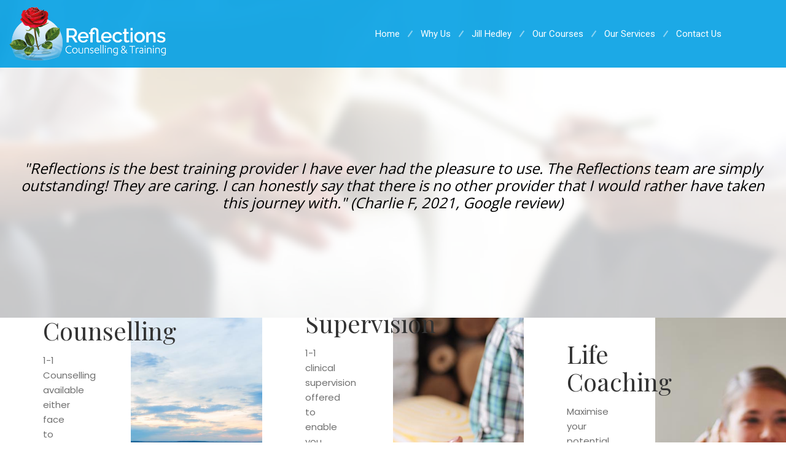

--- FILE ---
content_type: text/html; charset=UTF-8
request_url: https://www.reflectionscounsellingandtraining.co.uk/our-services/
body_size: 20362
content:
<!DOCTYPE html>
<html lang="en-GB">
<head>
    <meta sidebar-type="general" name="post-id" content="6448" setting-status="general" detail="other" page-url="https://www.reflectionscounsellingandtraining.co.uk/our-services/" />	<meta charset="UTF-8" />
	<meta name="viewport" content="width=device-width,initial-scale=1.0,maximum-scale=1" />
    <meta name="format-detection" content="telephone=no">



	<link rel="pingback" href="https://www.reflectionscounsellingandtraining.co.uk/xmlrpc.php" />

	<!-- Theme Hook -->
    <title>Our Services &#8211; Reflections Counselling and Training</title>
<meta name='robots' content='max-image-preview:large' />
<link rel='dns-prefetch' href='//www.reflectionscounsellingandtraining.co.uk' />
<link rel='dns-prefetch' href='//s.w.org' />
<link rel="alternate" type="application/rss+xml" title="Reflections Counselling and Training &raquo; Feed" href="https://www.reflectionscounsellingandtraining.co.uk/feed/" />
<link rel="alternate" type="application/rss+xml" title="Reflections Counselling and Training &raquo; Comments Feed" href="https://www.reflectionscounsellingandtraining.co.uk/comments/feed/" />
<script type="text/javascript">
window._wpemojiSettings = {"baseUrl":"https:\/\/s.w.org\/images\/core\/emoji\/14.0.0\/72x72\/","ext":".png","svgUrl":"https:\/\/s.w.org\/images\/core\/emoji\/14.0.0\/svg\/","svgExt":".svg","source":{"concatemoji":"https:\/\/www.reflectionscounsellingandtraining.co.uk\/wp-includes\/js\/wp-emoji-release.min.js?ver=6.0.11"}};
/*! This file is auto-generated */
!function(e,a,t){var n,r,o,i=a.createElement("canvas"),p=i.getContext&&i.getContext("2d");function s(e,t){var a=String.fromCharCode,e=(p.clearRect(0,0,i.width,i.height),p.fillText(a.apply(this,e),0,0),i.toDataURL());return p.clearRect(0,0,i.width,i.height),p.fillText(a.apply(this,t),0,0),e===i.toDataURL()}function c(e){var t=a.createElement("script");t.src=e,t.defer=t.type="text/javascript",a.getElementsByTagName("head")[0].appendChild(t)}for(o=Array("flag","emoji"),t.supports={everything:!0,everythingExceptFlag:!0},r=0;r<o.length;r++)t.supports[o[r]]=function(e){if(!p||!p.fillText)return!1;switch(p.textBaseline="top",p.font="600 32px Arial",e){case"flag":return s([127987,65039,8205,9895,65039],[127987,65039,8203,9895,65039])?!1:!s([55356,56826,55356,56819],[55356,56826,8203,55356,56819])&&!s([55356,57332,56128,56423,56128,56418,56128,56421,56128,56430,56128,56423,56128,56447],[55356,57332,8203,56128,56423,8203,56128,56418,8203,56128,56421,8203,56128,56430,8203,56128,56423,8203,56128,56447]);case"emoji":return!s([129777,127995,8205,129778,127999],[129777,127995,8203,129778,127999])}return!1}(o[r]),t.supports.everything=t.supports.everything&&t.supports[o[r]],"flag"!==o[r]&&(t.supports.everythingExceptFlag=t.supports.everythingExceptFlag&&t.supports[o[r]]);t.supports.everythingExceptFlag=t.supports.everythingExceptFlag&&!t.supports.flag,t.DOMReady=!1,t.readyCallback=function(){t.DOMReady=!0},t.supports.everything||(n=function(){t.readyCallback()},a.addEventListener?(a.addEventListener("DOMContentLoaded",n,!1),e.addEventListener("load",n,!1)):(e.attachEvent("onload",n),a.attachEvent("onreadystatechange",function(){"complete"===a.readyState&&t.readyCallback()})),(e=t.source||{}).concatemoji?c(e.concatemoji):e.wpemoji&&e.twemoji&&(c(e.twemoji),c(e.wpemoji)))}(window,document,window._wpemojiSettings);
</script>
<style type="text/css">
img.wp-smiley,
img.emoji {
	display: inline !important;
	border: none !important;
	box-shadow: none !important;
	height: 1em !important;
	width: 1em !important;
	margin: 0 0.07em !important;
	vertical-align: -0.1em !important;
	background: none !important;
	padding: 0 !important;
}
</style>
	<link rel='stylesheet' id='wp-block-library-css'  href='https://www.reflectionscounsellingandtraining.co.uk/wp-includes/css/dist/block-library/style.min.css?ver=6.0.11' type='text/css' media='all' />
<style id='metaphorcreations-ditty-style-inline-css' type='text/css'>


</style>
<style id='global-styles-inline-css' type='text/css'>
body{--wp--preset--color--black: #000000;--wp--preset--color--cyan-bluish-gray: #abb8c3;--wp--preset--color--white: #ffffff;--wp--preset--color--pale-pink: #f78da7;--wp--preset--color--vivid-red: #cf2e2e;--wp--preset--color--luminous-vivid-orange: #ff6900;--wp--preset--color--luminous-vivid-amber: #fcb900;--wp--preset--color--light-green-cyan: #7bdcb5;--wp--preset--color--vivid-green-cyan: #00d084;--wp--preset--color--pale-cyan-blue: #8ed1fc;--wp--preset--color--vivid-cyan-blue: #0693e3;--wp--preset--color--vivid-purple: #9b51e0;--wp--preset--gradient--vivid-cyan-blue-to-vivid-purple: linear-gradient(135deg,rgba(6,147,227,1) 0%,rgb(155,81,224) 100%);--wp--preset--gradient--light-green-cyan-to-vivid-green-cyan: linear-gradient(135deg,rgb(122,220,180) 0%,rgb(0,208,130) 100%);--wp--preset--gradient--luminous-vivid-amber-to-luminous-vivid-orange: linear-gradient(135deg,rgba(252,185,0,1) 0%,rgba(255,105,0,1) 100%);--wp--preset--gradient--luminous-vivid-orange-to-vivid-red: linear-gradient(135deg,rgba(255,105,0,1) 0%,rgb(207,46,46) 100%);--wp--preset--gradient--very-light-gray-to-cyan-bluish-gray: linear-gradient(135deg,rgb(238,238,238) 0%,rgb(169,184,195) 100%);--wp--preset--gradient--cool-to-warm-spectrum: linear-gradient(135deg,rgb(74,234,220) 0%,rgb(151,120,209) 20%,rgb(207,42,186) 40%,rgb(238,44,130) 60%,rgb(251,105,98) 80%,rgb(254,248,76) 100%);--wp--preset--gradient--blush-light-purple: linear-gradient(135deg,rgb(255,206,236) 0%,rgb(152,150,240) 100%);--wp--preset--gradient--blush-bordeaux: linear-gradient(135deg,rgb(254,205,165) 0%,rgb(254,45,45) 50%,rgb(107,0,62) 100%);--wp--preset--gradient--luminous-dusk: linear-gradient(135deg,rgb(255,203,112) 0%,rgb(199,81,192) 50%,rgb(65,88,208) 100%);--wp--preset--gradient--pale-ocean: linear-gradient(135deg,rgb(255,245,203) 0%,rgb(182,227,212) 50%,rgb(51,167,181) 100%);--wp--preset--gradient--electric-grass: linear-gradient(135deg,rgb(202,248,128) 0%,rgb(113,206,126) 100%);--wp--preset--gradient--midnight: linear-gradient(135deg,rgb(2,3,129) 0%,rgb(40,116,252) 100%);--wp--preset--duotone--dark-grayscale: url('#wp-duotone-dark-grayscale');--wp--preset--duotone--grayscale: url('#wp-duotone-grayscale');--wp--preset--duotone--purple-yellow: url('#wp-duotone-purple-yellow');--wp--preset--duotone--blue-red: url('#wp-duotone-blue-red');--wp--preset--duotone--midnight: url('#wp-duotone-midnight');--wp--preset--duotone--magenta-yellow: url('#wp-duotone-magenta-yellow');--wp--preset--duotone--purple-green: url('#wp-duotone-purple-green');--wp--preset--duotone--blue-orange: url('#wp-duotone-blue-orange');--wp--preset--font-size--small: 13px;--wp--preset--font-size--medium: 20px;--wp--preset--font-size--large: 36px;--wp--preset--font-size--x-large: 42px;}.has-black-color{color: var(--wp--preset--color--black) !important;}.has-cyan-bluish-gray-color{color: var(--wp--preset--color--cyan-bluish-gray) !important;}.has-white-color{color: var(--wp--preset--color--white) !important;}.has-pale-pink-color{color: var(--wp--preset--color--pale-pink) !important;}.has-vivid-red-color{color: var(--wp--preset--color--vivid-red) !important;}.has-luminous-vivid-orange-color{color: var(--wp--preset--color--luminous-vivid-orange) !important;}.has-luminous-vivid-amber-color{color: var(--wp--preset--color--luminous-vivid-amber) !important;}.has-light-green-cyan-color{color: var(--wp--preset--color--light-green-cyan) !important;}.has-vivid-green-cyan-color{color: var(--wp--preset--color--vivid-green-cyan) !important;}.has-pale-cyan-blue-color{color: var(--wp--preset--color--pale-cyan-blue) !important;}.has-vivid-cyan-blue-color{color: var(--wp--preset--color--vivid-cyan-blue) !important;}.has-vivid-purple-color{color: var(--wp--preset--color--vivid-purple) !important;}.has-black-background-color{background-color: var(--wp--preset--color--black) !important;}.has-cyan-bluish-gray-background-color{background-color: var(--wp--preset--color--cyan-bluish-gray) !important;}.has-white-background-color{background-color: var(--wp--preset--color--white) !important;}.has-pale-pink-background-color{background-color: var(--wp--preset--color--pale-pink) !important;}.has-vivid-red-background-color{background-color: var(--wp--preset--color--vivid-red) !important;}.has-luminous-vivid-orange-background-color{background-color: var(--wp--preset--color--luminous-vivid-orange) !important;}.has-luminous-vivid-amber-background-color{background-color: var(--wp--preset--color--luminous-vivid-amber) !important;}.has-light-green-cyan-background-color{background-color: var(--wp--preset--color--light-green-cyan) !important;}.has-vivid-green-cyan-background-color{background-color: var(--wp--preset--color--vivid-green-cyan) !important;}.has-pale-cyan-blue-background-color{background-color: var(--wp--preset--color--pale-cyan-blue) !important;}.has-vivid-cyan-blue-background-color{background-color: var(--wp--preset--color--vivid-cyan-blue) !important;}.has-vivid-purple-background-color{background-color: var(--wp--preset--color--vivid-purple) !important;}.has-black-border-color{border-color: var(--wp--preset--color--black) !important;}.has-cyan-bluish-gray-border-color{border-color: var(--wp--preset--color--cyan-bluish-gray) !important;}.has-white-border-color{border-color: var(--wp--preset--color--white) !important;}.has-pale-pink-border-color{border-color: var(--wp--preset--color--pale-pink) !important;}.has-vivid-red-border-color{border-color: var(--wp--preset--color--vivid-red) !important;}.has-luminous-vivid-orange-border-color{border-color: var(--wp--preset--color--luminous-vivid-orange) !important;}.has-luminous-vivid-amber-border-color{border-color: var(--wp--preset--color--luminous-vivid-amber) !important;}.has-light-green-cyan-border-color{border-color: var(--wp--preset--color--light-green-cyan) !important;}.has-vivid-green-cyan-border-color{border-color: var(--wp--preset--color--vivid-green-cyan) !important;}.has-pale-cyan-blue-border-color{border-color: var(--wp--preset--color--pale-cyan-blue) !important;}.has-vivid-cyan-blue-border-color{border-color: var(--wp--preset--color--vivid-cyan-blue) !important;}.has-vivid-purple-border-color{border-color: var(--wp--preset--color--vivid-purple) !important;}.has-vivid-cyan-blue-to-vivid-purple-gradient-background{background: var(--wp--preset--gradient--vivid-cyan-blue-to-vivid-purple) !important;}.has-light-green-cyan-to-vivid-green-cyan-gradient-background{background: var(--wp--preset--gradient--light-green-cyan-to-vivid-green-cyan) !important;}.has-luminous-vivid-amber-to-luminous-vivid-orange-gradient-background{background: var(--wp--preset--gradient--luminous-vivid-amber-to-luminous-vivid-orange) !important;}.has-luminous-vivid-orange-to-vivid-red-gradient-background{background: var(--wp--preset--gradient--luminous-vivid-orange-to-vivid-red) !important;}.has-very-light-gray-to-cyan-bluish-gray-gradient-background{background: var(--wp--preset--gradient--very-light-gray-to-cyan-bluish-gray) !important;}.has-cool-to-warm-spectrum-gradient-background{background: var(--wp--preset--gradient--cool-to-warm-spectrum) !important;}.has-blush-light-purple-gradient-background{background: var(--wp--preset--gradient--blush-light-purple) !important;}.has-blush-bordeaux-gradient-background{background: var(--wp--preset--gradient--blush-bordeaux) !important;}.has-luminous-dusk-gradient-background{background: var(--wp--preset--gradient--luminous-dusk) !important;}.has-pale-ocean-gradient-background{background: var(--wp--preset--gradient--pale-ocean) !important;}.has-electric-grass-gradient-background{background: var(--wp--preset--gradient--electric-grass) !important;}.has-midnight-gradient-background{background: var(--wp--preset--gradient--midnight) !important;}.has-small-font-size{font-size: var(--wp--preset--font-size--small) !important;}.has-medium-font-size{font-size: var(--wp--preset--font-size--medium) !important;}.has-large-font-size{font-size: var(--wp--preset--font-size--large) !important;}.has-x-large-font-size{font-size: var(--wp--preset--font-size--x-large) !important;}
</style>
<link rel='stylesheet' id='contact-form-7-css'  href='https://www.reflectionscounsellingandtraining.co.uk/wp-content/plugins/contact-form-7/includes/css/styles.css?ver=5.6.4' type='text/css' media='all' />
<link rel='stylesheet' id='ditty-css'  href='https://www.reflectionscounsellingandtraining.co.uk/wp-content/plugins/ditty-news-ticker/includes/css/ditty.css?ver=1768754868' type='text/css' media='all' />
<link rel='stylesheet' id='ditty-fontawesome-css'  href='https://www.reflectionscounsellingandtraining.co.uk/wp-content/plugins/ditty-news-ticker//includes/libs/fontawesome-6.2.0/css/all.css?ver=6.2.0' type='text/css' media='' />
<link rel='stylesheet' id='style-css'  href='https://www.reflectionscounsellingandtraining.co.uk/wp-content/themes/massive-dynamic/style.css?ver=6.1' type='text/css' media='all' />
<style id='style-inline-css' type='text/css'>
.light .widget-contact-info-content p,.light-sidebar .widget-contact-info-content p{color:rgba(255,255,255,0.6) !important}.dark .widget-contact-info-content p,.dark-sidebar .widget-contact-info-content p{color:rgba(0,0,0,0.6) !important}.widget-contact-info-content div,.widget-contact-info-content div span{margin-bottom:5px}footer .widget-contact-info-content{min-height:130px;min-width:240px}
.footer-widgets .widget-md-text .text-widget-desc p{padding-right:40px}.modernStyle .text-widget-image{display:inline-block}.widget-md-text .text-widget-image{max-width:300px;max-height:70px;margin-bottom:-9px}.center-align .widget-md-text .text-widget-image{margin:0 auto}.right-align .widget-md-text .text-widget-image{float:right}.widget-md-text #text-widget-btn{margin-top:25px;color:inherit;border-color:inherit}.widget-md-text #text-widget-btn .shortcode-btn .fade-square{transition:border-color .3s}.widget-md-text #text-widget-btn .shortcode-btn .fade-square span{transition:color .3s}.dark .widget-md-text .text-widget-desc p,.dark-sidebar .widget-md-text .text-widget-desc p{color:rgba(0,0,0,0.6) !important}.dark .widget-md-text #text-widget-btn .shortcode-btn .fade-square,.dark-sidebar .widget-md-text #text-widget-btn .shortcode-btn .fade-square{border-color:rgba(0,0,0,0.6);padding:10px 21px 10px 10px}.dark .widget-md-text #text-widget-btn .shortcode-btn .fade-square:hover,.dark-sidebar .widget-md-text #text-widget-btn .shortcode-btn .fade-square:hover{border-color:rgba(0,0,0,1)}.dark .widget-md-text #text-widget-btn .shortcode-btn .fade-square:hover span,.dark-sidebar .widget-md-text #text-widget-btn .shortcode-btn .fade-square:hover span{color:rgba(0,0,0,1)}.light .widget-md-text .text-widget-desc p,.light-sidebar .widget-md-text .text-widget-desc p{color:rgba(255,255,255,0.6) !important}.light .widget-md-text #text-widget-btn .shortcode-btn .fade-square,.light-sidebar .widget-md-text #text-widget-btn .shortcode-btn .fade-square{border:1px solid rgba(255,255,255,0.6)}.light .widget-md-text #text-widget-btn .shortcode-btn .fade-square:hover,.light-sidebar .widget-md-text #text-widget-btn .shortcode-btn .fade-square:hover{border:1px solid rgba(255,255,255,1)}.light .widget-md-text #text-widget-btn .shortcode-btn .fade-square:hover span,.light-sidebar .widget-md-text #text-widget-btn .shortcode-btn .fade-square:hover span{color:rgba(255,255,255,1)}.textwidget iframe{width:100%}.shortcode-btn .button-icon{vertical-align:middle;text-align:center}.shortcode-btn{display:inline-block;backface-visibility:hidden;padding:1px;white-space:nowrap}.shortcode-btn .button{display:inline-table}.shortcode-btn .button.fill-oval span,.shortcode-btn .button.fade-oval span{vertical-align:middle;position:relative;top:-1px}.shortcode-btn .button.button-small.slide span{position:relative;top:-2px}.shortcode-btn .animation{overflow:hidden}.shortcode-btn .button-small{font-size:12px;line-height:13px}.shortcode-btn .button-standard .button-icon{font-size:15px;width:15px;height:15px;line-height:15px}.shortcode-btn .button-standard .button-icon{font-size:14px;width:22px;height:22px;line-height:22px}.shortcode-btn .button-standard{font-size:13px;line-height:13px}.shortcode-btn .button.fade-square.button-small .button-icon{font-size:14px}.shortcode-btn .button.fade-oval.button-standard .button-icon,.shortcode-btn .button.fill-oval.button-standard .button-icon{font-size:18px}.shortcode-btn .button.fade-oval.button-small .button-icon,.shortcode-btn .button.fill-oval.button-small .button-icon{font-size:14px}.shortcode-btn .animation span{display:inline-block}.shortcode-btn .button-standard.animation{letter-spacing:6px}body:not(.compose-mode) .shortcode-btn .button-standard.animation{overflow:hidden}.shortcode-btn .button-small.animation{letter-spacing:4px}.shortcode-btn .button-small.animation span,.shortcode-btn .button-standard.animation span{margin-right:9px}.shortcode-btn .button-small.animation .button-icon{font-size:15px}.shortcode-btn .button-standard.slide,.shortcode-btn .button-small.slide{text-align:left}.shortcode-btn .slide.slide-transition{transition:width .4s,background .4s}.shortcode-btn .button-standard.slide{height:52px;width:52px}.shortcode-btn .button-small.slide{height:40px;width:40px}.shortcode-btn .button-standard.slide span{left:25px;opacity:0;padding-right:24px;top:50%;transform:translateY(-50%);bottom:0;font-size:14px}.shortcode-btn .button-small.slide span{opacity:0;left:17px;padding-right:15px;top:0;bottom:0;margin:13px 0}.shortcode-btn .button-standard.slide .button-icon{width:47px;display:table;height:52px;line-height:54px}.shortcode-btn .button-small.slide .button-icon{width:38px;display:inline-block;height:40px;line-height:38px}.shortcode-btn .button-standard.come-in{border:3px solid}.shortcode-btn .button-small.come-in{border:2px solid}.shortcode-btn .button-standard.flash-animate:hover .button-icon{left:5px}.shortcode-btn .button-small.flash-animate:hover .button-icon{left:4px}.shortcode-btn .button-standard.flash-animate:hover{letter-spacing:0}.shortcode-btn .fade-square,.shortcode-btn .fade-oval,.shortcode-btn .fill-oval,.shortcode-btn .slide,.shortcode-btn .come-in,.shortcode-btn .fill-rectangle,.shortcode-btn .animation,.shortcode-btn .flash-animate{opacity:1;border:1px solid;font-weight:400}.shortcode-btn .fade-oval,.shortcode-btn .flash-animate,.shortcode-btn .slide{border:2px solid}.shortcode-btn .fade-square,.shortcode-btn .fade-oval,.shortcode-btn .come-in,.shortcode-btn .animation,.shortcode-btn .flash-animate{-webkit-transition:background-color .3s;-moz-transition:background-color .3s;-ms-transition:background-color .3s;-o-transition:background-color .3s;transition:background-color .3s}.shortcode-btn .fade-square,.shortcode-btn .flash-animate{border-radius:3px}.shortcode-btn .fade-square .button-icon,.shortcode-btn .fade-oval .button-icon,.shortcode-btn .fill-oval .button-icon{padding-right:10px}.shortcode-btn .fade-square .button-icon,.shortcode-btn .fade-square span,.shortcode-btn .fade-oval .button-icon,.shortcode-btn .fade-oval span{-webkit-transition:all 100ms;-moz-transition:all 100ms;-ms-transition:all 100ms;white-space:nowrap;-o-transition:all 100ms;transition:all 100ms}.shortcode-btn .fill-oval{-webkit-transition:all .4s;-moz-transition:all .4s;-ms-transition:all .4s;-o-transition:all .4s;transition:all .4s}.shortcode-btn .fade-oval,.shortcode-btn .fill-oval{border-radius:50px;font-size:14px}.shortcode-btn .fill-oval span{line-height:13px}.shortcode-btn .slide .button-icon{transition:all .8s}.shortcode-btn .slide{border-radius:50px;display:flex;align-items:center;text-align:center;position:relative;overflow:hidden}.shortcode-btn .slide span{white-space:nowrap;-webkit-transition:left .4s,opacity .4s;-moz-transition:left .4s,opacity .4s;-ms-transition:left .4s,opacity .4s;-o-transition:left .4s,opacity .4s;transition:left .4s,opacity .4s}.shortcode-btn .slide:hover{border-radius:50px;background-color:#2d2d2d;width:124px}.shortcode-btn .slide:hover .button-icon{transform:rotate(360deg)}.shortcode-btn .slide .button-icon{font-size:18px}.shortcode-btn .come-in,.shortcode-btn .fill-rectangle{position:relative;overflow:hidden;z-index:9;transition:all .4s}.shortcode-btn .come-in:hover:after{width:100%}.shortcode-btn .come-in:after{content:'';position:absolute;z-index:-1;width:0;height:100%;top:0;right:0;-webkit-transition:all .3s;-moz-transition:all .3s;-ms-transition:all .3s;-o-transition:all .3s;transition:all .3s}.shortcode-btn .come-in .button-icon,.shortcode-btn .come-in span{-webkit-transition:all .3s;-moz-transition:all .3s;-ms-transition:all .3s;-o-transition:all .3s;transition:all .3s}.shortcode-btn .come-in .button-icon,.shortcode-btn .fill-rectangle .button-icon{margin-right:10px}.shortcode-btn .button-standard.come-in span,.shortcode-btn .button-standard.fill-rectangle span{font-size:14px;line-height:1.2em}.shortcode-btn .button-standard.come-in .button-icon,.shortcode-btn .button-standard.fill-rectangle .button-icon{font-size:15px}.shortcode-btn .animation{font-size:13px;line-height:13px;position:relative;border:1px solid;-webkit-transition:opacity .4s,color .4s;-moz-transition:opacity .4s,color .4s;-ms-transition:opacity .4s,color .4s;-o-transition:opacity .4s,color .4s;transition:opacity .4s,color .4s}.shortcode-btn .animation:after{content:"";position:absolute;left:-125px;width:80px;height:100px;top:-25px;-webkit-transition:left .4s,opacity .4s,color .4s,transform .4s;-moz-transition:left .4s,opacity .4s,color .4s,transform .4s;-ms-transition:left .4s,opacity .4s,color .4s,transform .4s;-o-transition:left .4s,opacity .4s,color .4s,transform .4s;transition:left .4s,opacity .4s,color .4s,transform .4s;-webkit-transform:skew(40deg);-moz-transform:skew(40deg);-ms-transform:skew(40deg);-o-transform:skew(40deg);transform:skew(40deg)}.shortcode-btn .animation:hover:after{-webkit-transform:skew(0);-moz-transform:skew(0);-ms-transform:skew(0);-o-transform:skew(0);transform:skew(0);left:101%}.shortcode-btn .animation:hover{opacity:1}.shortcode-btn .animation .button-icon{font-size:15px}.shortcode-btn .flash-animate{-webkit-transition:all .3s;-moz-transition:all .3s;-ms-transition:all .3s;-o-transition:all .3s;transition:all .3s}.shortcode-btn .flash-animate:hover .button-icon{opacity:1;left:5px}.shortcode-btn .flash-animate .button-icon{opacity:0;left:-3px;position:relative;-webkit-transition:all .3s;-moz-transition:all .3s;-ms-transition:all .3s;-o-transition:all .3s;transition:all .3s}
.widget-md-social .item{margin-bottom:20px}.widget-md-social a i.icon{margin-right:10px}.sidebar.right-align .widget-md-social .item-list a i.icon{float:right;margin:3px 0 0 10px}.footer-widgets .widget-md-social a i.icon{padding:5px;border-radius:50px;display:inherit;transition:background-color .3s}.footer-widgets.light .widget-md-social a i.icon{background-color:rgba(255,255,255,0.6);color:rgba(0,0,0,.6)}.footer-widgets.dark .widget-md-social a i.icon{background-color:rgba(0,0,0,0.6);color:rgba(255,255,255,.6)}.footer-widgets.light .widget-md-social a:hover i.icon{background-color:#fff}.footer-widgets.dark .widget-md-social a:hover i.icon{background-color:#000}.footer-widgets .widget-md-social a i.text{font-style:normal}
</style>
<link rel='stylesheet' id='page-style-css'  href='https://www.reflectionscounsellingandtraining.co.uk/wp-content/uploads/md_cache/6448.css?ver=2025-03-13-05-16-006.1' type='text/css' media='all' />
<link rel='stylesheet' id='plugin-styles-css'  href='https://www.reflectionscounsellingandtraining.co.uk/wp-content/themes/massive-dynamic/assets/css/plugin.min.css' type='text/css' media='all' />
<link rel='stylesheet' id='px-iconfonts-style-css'  href='https://www.reflectionscounsellingandtraining.co.uk/wp-content/themes/massive-dynamic/assets/css/iconfonts.min.css' type='text/css' media='all' />
<link rel='stylesheet' id='flexslider-style-css'  href='https://www.reflectionscounsellingandtraining.co.uk/wp-content/themes/massive-dynamic/assets/css/flexslider.min.css' type='text/css' media='all' />
<link rel='stylesheet' id='responsive-style-css'  href='https://www.reflectionscounsellingandtraining.co.uk/wp-content/themes/massive-dynamic/assets/css/responsive.min.css?ver=6.1' type='text/css' media='all' />
<style id='responsive-style-inline-css' type='text/css'>
h1{color:rgb(0,0,0);font-family:Playfair Display;font-weight:400;font-style:normal;font-size:70px;line-height:90px;letter-spacing:0px;}h2{color:rgb(0,0,0);font-family:Playfair Display;font-weight:400;font-style:normal;font-size:60px;line-height:65px;letter-spacing:0px;}h3, h3.wpb_accordion_header,h3.wpb_toggle_header,.woocommerce-loop-product__title{color:rgb(0,0,0);font-family:Open Sans;font-weight:400;font-style:normal;font-size:50px;line-height:55px;letter-spacing:0px;}h4{color:rgb(0,159,227);font-family:Playfair Display;font-weight:300;font-style:normal;font-size:40px;line-height:45px;letter-spacing:0px;}h5{color:rgb(0,0,0);font-family:Poppins;font-weight:400;font-style:normal;font-size:30px;line-height:35px;letter-spacing:0px;}h6{color:rgb(0,0,0);font-family:Poppins;font-weight:400;font-style:normal;font-size:20px;line-height:25px;letter-spacing:0px;}p{color:rgb(52,52,52);font-family:Poppins;font-weight:300;font-style:normal;font-size:16px;line-height:14px;letter-spacing:0px;}a{color:rgb(0,0,0);font-family:Poppins;font-weight:400;font-style:normal;font-size:14px;line-height:14px;letter-spacing:0px;}.layout{padding-top:0.0px;padding-bottom:0.0px;width:100%;}main{padding-top:0px;}header .content ul.icons-pack li.icon ,header.top-block .style-style2 .icons-pack .icon.notification-item{display:none;}header { top:0px;}header[class *= "side-" ]{width: 14%;;}header:not(.top-block) .top nav > ul > li .menu-title .icon , header.side-classic .side nav > ul > li > a .menu-title .icon, header.side-classic.standard-mode .style-center nav > ul > li > a .menu-title .icon, .gather-overlay .navigation li a span.icon, header.top-block.header-style1 .navigation > ul > li > a span.icon, header:not(.top-block) .top nav > ul > li .hover-effect .icon {display:none;} header:not(.top-block) .top nav > ul > li .menu-title .title, header.side-classic .side nav > ul > li > a .menu-title .title, header:not(.top-block) .top nav > ul > li .hover-effect .title {display:inline-block;}.activeMenu{ color:rgb(255,196,0) !important;}header a, header .navigation a, header .navigation, .gather-overlay .menu a, header.side-classic div.footer .footer-content .copyright p{ color:rgb(255,255,255);font-family:Roboto;font-weight:400;font-style:normal;font-size:15px;letter-spacing:0px;line-height : 1.5em;}header .icons-pack a{color:rgb(255,255,255)}header .navigation .separator a {background-color:rgba(255,255,255,0.5);;}header .icons-pack .elem-container .title-content{color:rgb(255,255,255);}.top-classic .navigation .menu-separator,.top-logotop .navigation .menu-separator{ background-color:rgb(255,196,0);}.top-classic:not(.header-clone) .style-wireframe .navigation .menu-separator{ background-color:rgb(255,255,255);}header.top-block .icons-pack li .elem-container,header .top .icons-pack .icon span,header.top-block .icons-pack li .title-content .icon,header.top-modern .icons-pack li .title-content .icon,header .icons-pack a{ font-size:21px;}.gather-btn .gather-menu-icon,header .icons-pack a.shopcart .icon-shopcart2,header .icons-pack a.shopcart .icon-shopping-cart{font-size:24px;}header .icons-pack .shopcart-item .number{color:rgb(255,255,255);background-color:rgb(255,196,0);}.layout-container .business{display:none;}header.top-classic:not(.header-clone) .content:not(.style-wireframe) nav > ul > li:hover > a .menu-title , header.top-classic:not(.header-clone) .content:not(.style-wireframe) nav > ul > li:hover > a .menu-title:after{ color:rgb(255,196,0);} .top-classic .style-wireframe .navigation > ul > li:hover .menu-separator{ background-color:rgb(255,196,0);} header.top-classic .icons-pack .icon:hover { color:rgb(255,196,0);}header.top-modern .btn-1b:after { background:rgb(255,255,255);}header.top-modern .btn-1b:active{ background:rgb(255,255,255);}header.top-modern nav > ul> li, header.top-modern .icons-pack li, header.top-modern .first-part{ border-right: 1px solid rgba(255,255,255,0.3);;}header.top-modern .business{ border-bottom: 1px solid rgba(255,255,255,0.3);;}header.top-modern .business, header.top-modern .business a{ color:rgb(255,255,255);}header.side-classic nav > ul > li:hover > a, header.side-classic.standard-mode .icons-holder ul.icons-pack li:hover a, header.side-classic.standard-mode .footer-socials li:hover a, header.side-classic nav > ul > li.has-dropdown:not(.megamenu):hover > a, header.side-classic nav > ul > li:hover > a > .menu-title span, header.side-classic .footer-socials li a .hover, header.side-classic .icons-pack li a .hover, header.side-modern .icons-pack li a span.hover, header.side-modern .nav-modern-button span.hover, header.side-modern .footer-socials span.hover, header.side-classic nav > ul > li.has-dropdown:not(.megamenu) .dropdown a:hover .menu-title span, header.side-classic nav > ul > li > ul li.has-dropdown:not(.megamenu):hover > a .menu-title span{ color:rgb(255,196,0);border-color:rgb(255,196,0);}header.side-classic div.footer ul li.info .footer-content span, header.side-classic .icons-pack li.search .search-form input{ color:rgb(255,255,255);}header.side-classic div.footer ul, header.side-classic div.footer ul li, header.side-classic .icons-holder{ border-color:rgb(255,255,255);}header.side-classic .icons-holder li hr{ background-color:rgb(255,255,255);}header .side .footer .copyright p{ color:rgb(255,255,255);}header .color-overlay, header.side-modern .footer .info .footer-content .copyright, header.side-modern .footer .info .footer-content .footer-socials, header.side-modern .search-form input[type="text"]{background-color: rgba(0,159,227,0.89);}header:not(.header-clone) > .color-overlay{}.second-header-bg {}header nav.navigation li.megamenu > .dropdown, header nav.navigation li.has-dropdown > .dropdown{ display : table; position: absolute; top:110px;}header nav.navigation li.megamenu > .dropdown > .megamenu-dropdown-overlay, .gather-overlay nav li.megamenu > .dropdown > .megamenu-dropdown-overlay, header nav > ul > li.has-dropdown:not(.megamenu) ul .megamenu-dropdown-overlay{ background-color:rgba(255,255,255,.8);}header nav.navigation > ul > li.megamenu > ul > li > a{ color:rgb(200,200,200);}header[class *= "top-"]:not(.right) nav.navigation li.megamenu > ul.dropdown:not(.side-line), header[class *= "top-"]:not(.right) nav.navigation > ul > li.has-dropdown > ul.dropdown:not(.side-line){border-top:3px solid rgba(63,63,63,1);}header.top nav.navigation > ul > li.has-dropdown:not(.megamenu) .dropdown.side-line, header.top nav.navigation li.megamenu > .dropdown.side-line, .gather-overlay nav.navigation > ul > li.has-dropdown:not(.megamenu) .dropdown.side-line, .gather-overlay nav.navigation li.megamenu > .dropdown.side-line{ border-left: 3px solid rgba(63,63,63,1);}header.top nav.navigation > ul > li.has-dropdown:not(.megamenu) .dropdown.side-line li:after, .gather-overlay nav.navigation > ul > li.has-dropdown:not(.megamenu) .dropdown.side-line li:after{ background-color:rgba(0,0,0,0.3);;}header[class *= "top-"]:not(.right) nav.navigation li.megamenu > .dropdown,header[class *= "top-"]:not(.right) nav.navigation li.has-dropdown > .dropdown{left: 0;}header[class *= "top-"] nav .dropdown a, header[class *= "side-"] nav .dropdown a, .gather-overlay nav .dropdown a{ font-size:14px;}.gather-overlay nav.navigation li.megamenu > .dropdown, .gather-overlay nav.navigation li.has-dropdown > .dropdown{ background-color:rgba(255,255,255,.8);display : table; left: 0; position: absolute; top: 150%; }header.left nav.navigation > ul > li.has-dropdown > .dropdown .megamenu-dropdown-overlay, header.side-modern .side.style-style2 nav > ul > li .megamenu-dropdown-overlay, header.side-modern .side.style-style1 nav > ul .megamenu-dropdown-overlay, header.side-modern .style-style1.side nav ul li{ background-color:rgba(255,255,255,.8);}header.side-modern .style-style1.side nav ul li, header.side-modern .style-style1.side nav.navigation > ul > li.has-dropdown .dropdown{ border-color:rgba(0,0,0,0.3);;color:rgb(0,0,0);}header nav.navigation .dropdown a, header.side-modern nav.navigation a, .gather-overlay nav.navigation .dropdown a{ color:rgb(0,0,0);position: relative !important; width: auto !important;}header .top nav > ul > li > ul li:hover > a .menu-title span, header .top nav > ul > li .dropdown a:hover .menu-title span, .gather-overlay nav > ul > li > ul li:hover > a .menu-title span, .gather-overlay nav > ul > li .dropdown a:hover .menu-title span, header.side-classic nav > ul > li > ul li:hover > a .menu-title span, header.side-classic nav > ul > li .dropdown a:hover .menu-title span, header.side-modern .side.style-style2 nav.navigation ul li a:hover{ color:rgba(63,63,63,1);border-color:rgba(63,63,63,1);}header.side-modern .side.style-style1 nav.navigation ul li:hover{ background-color:rgba(63,63,63,1);}.layout-container> .color-overlay.color-type { display:none; }.layout-container > .color-overlay.texture-type,.layout-container> .texture-overlay{ display:none; }.layout-container> .color-overlay.color-type {background-color:#FFF;}.layout-container> .bg-image { background-image: url(http://www.reflectionscounsellingandtraining.co.uk/wp-content/uploads/2018/07/HOMEPAGE.jpg);}.layout-container> .bg-image { background-repeat:no-repeat;background-attachment:fixed;background-position:center top;background-size: cover;opacity:1;}.layout-container > .color-overlay.image-type {background-color: rgba(255,255,255,0.45);}.layout-container> .texture-overlay { opacity:0.5;background-image: url(http://www.reflectionscounsellingandtraining.co.uk/wp-content/themes/massive-dynamic/lib/customizer/assets/images/texture/1.png);}footer> .color-overlay,footer> .texture-overlay,footer > .bg-image { display:none; }footer> .color-overlay.color-type { display:none; }footer > .color-overlay.image-type,footer> .bg-image { display:none; }footer> .bg-image { background-repeat:no-repeat;background-attachment:fixed;background-position:center top;background-size: cover;opacity:1;}footer> .texture-overlay { opacity:0.5;background-image: url(http://www.reflectionscounsellingandtraining.co.uk/wp-content/themes/massive-dynamic/lib/customizer/assets/images/texture/9.png);}main .content .color-overlay.color-type { display:none }main .content .color-overlay.color-type { background-color: #FFF;}main .content { padding:0px;}main #content { margin-left: auto; margin-right: auto; }footer {width: 100% ; margin-top:0.0px; }footer .content{width:100%;}#footer-bottom .social-icons span a,#footer-bottom .go-to-top a,#footer-bottom p{color:rgb(255,255,255)}footer.footer-default .footer-widgets {background-color:rgb(0,159,227);overflow: hidden;}footer .widget-area {height:200px;}footer hr.footer-separator{height:0px;background-color:rgb(139,139,139)}footer.footer-default .widget-area.classicStyle.border.boxed div[class*="col-"]{height:80px;}footer.footer-default .widget-area.classicStyle.border.full div[class*="col-"]{height :200px;padding : 45px 30px;}footer.footer-default #footer-bottom{background-color:rgb(46,46,46);}#footer-bottom{height:50px;}#footer-bottom .social-icons > span:not(.go-to-top){display:inline-flex;}#footer-bottom .copyright{display:block;}#footer-bottom .logo{opacity:1;}#footer-bottom .logo{display:none;}#footer-bottom {display:block;}.sidebar.box .widget > .color-overlay.image-type,.sidebar.box .widget> .bg-image { display:none; }.sidebar.box .widget > .color-overlay.texture-type,.sidebar.box .widget> .texture-overlay{ display:none; }.sidebar.box .widget> .color-overlay.color-type {background-color:#FFF;}.sidebar.box .widget> .bg-image { background-repeat:no-repeat;background-attachment:fixed;background-position:center top;background-size: cover;opacity:1;}.sidebar.box .widget> .texture-overlay { opacity:0.5;background-image: url(http://www.reflectionscounsellingandtraining.co.uk/wp-content/uploads/2018/07/1-4.png);}.sidebar > .color-overlay.image-type,.sidebar> .bg-image { display:none; }.sidebar > .color-overlay.texture-type,.sidebar> .texture-overlay{ display:none; }.sidebar> .color-overlay.color-type {background-color:#FFF;}.sidebar> .bg-image { background-repeat:no-repeat;background-attachment:fixed;background-position:center top;background-size: cover;opacity:1;}.sidebar> .texture-overlay { opacity:0.5;background-image: url(http://www.reflectionscounsellingandtraining.co.uk/wp-content/uploads/2018/07/1-4.png);}.sidebar.box .widget .color-overlay, .sidebar.box .widget .texture-overlay, .sidebar.box .widget .bg-image{ display:none;}.dark-sidebar .widget-contact-info-content, .dark .widget-contact-info-content{ background:url(https://www.reflectionscounsellingandtraining.co.uk/wp-content/themes/massive-dynamic/assets/img/map-dark.png)no-repeat 10px 15px;}.light-sidebar .widget-contact-info-content, .light .widget-contact-info-content{ background:url(https://www.reflectionscounsellingandtraining.co.uk/wp-content/themes/massive-dynamic/assets/img/map-light.png)no-repeat 10px 15px;}.layout-container .business { background:rgb(0,113,156);top:0px;height: 36px;}.layout-container .business,.layout-container .business a { color:rgba(255,255,255,1);}header { margin-top: 0 }.box_size{ width:60%}.box_size_container{ width:60%}.widget a, .widget p, .widget span:not(.icon-caret-right)/*:not(.star-rating span)*/{ font-family:Poppins;}.loop-post-content .post-title:hover{ color:rgba(0,0,0,0.8);;}.woocommerce ul.product_list_widget li span:not(.star-rating span){ font-family:Poppins;}.notification-center .post .date .day.accent-color, #notification-tabs p.total, #notification-tabs p.total .amount, #notification-tabs .cart_list li .quantity, #notification-tabs .cart_list li .quantity .amount{ color :rgb(0,185,215);}.notification-center span, .notification-center a, .notification-center p, #notification-tabs #result-container .search-title, #notification-tabs #result-container .more-result, #notification-tabs #result-container .item .title, #notification-tabs #search-input, #notification-tabs .cart_list li.empty, .notification-collapse{ font-family :Roboto;}.notification-center .pager .posts, .notification-center #notification-tabs .pager .posts.selected{ display :none; }.notification-center .tabs-container .posts-tab{ opacity : 0 ; }.notification-center .pager .portfolio, .notification-center #notification-tabs .pager .portfolio.selected{ display :none; }.notification-center .tabs-container .protfolio-tab{ opacity : 0 ; }.notification-center .pager .search, .notification-center #notification-tabs .pager .search.selected{ display :none; }.notification-center .tabs-container .search-tab{ opacity : 0; }.notification-center .pager .shop, .notification-center #notification-tabs .pager .shop.selected{ display :none; }.notification-center .tabs-container .shop-tab{ opacity : 0; }.portfolio .accent-color, .portfolio .accent-color.more-project, .portfolio-carousel .accent-color.like:hover, .portfolio-carousel .buttons .sharing:hover{ color :rgb(109,185,207)}.portfolio-split .accent-color.like:hover, .portfolio-full .accent-color.like:hover{ background-color :rgb(109,185,207);border-color :rgb(109,185,207);color:#fff; }.portfolio .accent-color.more-project:after{ background-color :rgb(109,185,207)}.portfolio .accent-color.more-project:hover{ color :rgba(109,185,207,0.6);}.portfolio .category span { color :rgba(0,0,0,0.7);}.portfolio .buttons .sharing, .portfolio-carousel .buttons .like{ border-color:rgb(52,52,52);color: rgb(52,52,52); }.portfolio-split .buttons .sharing:hover, .portfolio-full .buttons .sharing:hover{ background-color:rgb(52,52,52);color: #fff; }.md-pixflow-slider .btn-container .shortcode-btn a.button{ font-family:Poppins;}.md-statistic .timer-holder .timer, .md-counter:not(.md-countbox):not(.md-counter-card) .timer, .img-box-fancy .image-box-fancy-title{ font-family:Playfair Display;letter-spacing:0px;}.process-panel-main-container .sub-title{ font-family:Open Sans;font-weight:400;font-style:normal;letter-spacing:0px;}.error404 .item-setting, body:not(.compose-mode) .item-setting{display: none;}header.top-classic .style-none nav > ul > .item_button{color:rgb(0,0,0);}header.top-classic .style-none nav > ul > .item_button:hover{color:rgb(255,255,255);}header.top-classic .style-none nav > ul > .item_button.oval_outline-style a,header.top-classic .style-none nav > ul > .item_button.rectangle_outline-style a{border-color:rgb(255,255,255);}header.top-classic .style-none nav > ul > .item_button.oval-style a,header.top-classic .style-none nav > ul > .item_button.rectangle-style a{background-color:rgb(255,255,255);}h1{color:rgb(0,0,0);font-family:Playfair Display;font-weight:400;font-style:normal;font-size:70px;line-height:90px;letter-spacing:0px;}h2{color:rgb(0,0,0);font-family:Playfair Display;font-weight:400;font-style:normal;font-size:60px;line-height:65px;letter-spacing:0px;}h3, h3.wpb_accordion_header,h3.wpb_toggle_header,.woocommerce-loop-product__title{color:rgb(0,0,0);font-family:Open Sans;font-weight:400;font-style:normal;font-size:50px;line-height:55px;letter-spacing:0px;}h4{color:rgb(0,159,227);font-family:Playfair Display;font-weight:300;font-style:normal;font-size:40px;line-height:45px;letter-spacing:0px;}h5{color:rgb(0,0,0);font-family:Poppins;font-weight:400;font-style:normal;font-size:30px;line-height:35px;letter-spacing:0px;}h6{color:rgb(0,0,0);font-family:Poppins;font-weight:400;font-style:normal;font-size:20px;line-height:25px;letter-spacing:0px;}p{color:rgb(52,52,52);font-family:Poppins;font-weight:300;font-style:normal;font-size:16px;line-height:14px;letter-spacing:0px;}a{color:rgb(0,0,0);font-family:Poppins;font-weight:400;font-style:normal;font-size:14px;line-height:14px;letter-spacing:0px;}.layout{padding-top:0.0px;padding-bottom:0.0px;width:100%;}main{padding-top:0px;}header .content ul.icons-pack li.icon ,header.top-block .style-style2 .icons-pack .icon.notification-item{display:none;}header { top:0px;}header[class *= "side-" ]{width: 14%;;}header:not(.top-block) .top nav > ul > li .menu-title .icon , header.side-classic .side nav > ul > li > a .menu-title .icon, header.side-classic.standard-mode .style-center nav > ul > li > a .menu-title .icon, .gather-overlay .navigation li a span.icon, header.top-block.header-style1 .navigation > ul > li > a span.icon, header:not(.top-block) .top nav > ul > li .hover-effect .icon {display:none;} header:not(.top-block) .top nav > ul > li .menu-title .title, header.side-classic .side nav > ul > li > a .menu-title .title, header:not(.top-block) .top nav > ul > li .hover-effect .title {display:inline-block;}.activeMenu{ color:rgb(255,196,0) !important;}header a, header .navigation a, header .navigation, .gather-overlay .menu a, header.side-classic div.footer .footer-content .copyright p{ color:rgb(255,255,255);font-family:Roboto;font-weight:400;font-style:normal;font-size:15px;letter-spacing:0px;line-height : 1.5em;}header .icons-pack a{color:rgb(255,255,255)}header .navigation .separator a {background-color:rgba(255,255,255,0.5);;}header .icons-pack .elem-container .title-content{color:rgb(255,255,255);}.top-classic .navigation .menu-separator,.top-logotop .navigation .menu-separator{ background-color:rgb(255,196,0);}.top-classic:not(.header-clone) .style-wireframe .navigation .menu-separator{ background-color:rgb(255,255,255);}header.top-block .icons-pack li .elem-container,header .top .icons-pack .icon span,header.top-block .icons-pack li .title-content .icon,header.top-modern .icons-pack li .title-content .icon,header .icons-pack a{ font-size:21px;}.gather-btn .gather-menu-icon,header .icons-pack a.shopcart .icon-shopcart2,header .icons-pack a.shopcart .icon-shopping-cart{font-size:24px;}header .icons-pack .shopcart-item .number{color:rgb(255,255,255);background-color:rgb(255,196,0);}.layout-container .business{display:none;}header.top-classic:not(.header-clone) .content:not(.style-wireframe) nav > ul > li:hover > a .menu-title , header.top-classic:not(.header-clone) .content:not(.style-wireframe) nav > ul > li:hover > a .menu-title:after{ color:rgb(255,196,0);} .top-classic .style-wireframe .navigation > ul > li:hover .menu-separator{ background-color:rgb(255,196,0);} header.top-classic .icons-pack .icon:hover { color:rgb(255,196,0);}header.top-modern .btn-1b:after { background:rgb(255,255,255);}header.top-modern .btn-1b:active{ background:rgb(255,255,255);}header.top-modern nav > ul> li, header.top-modern .icons-pack li, header.top-modern .first-part{ border-right: 1px solid rgba(255,255,255,0.3);;}header.top-modern .business{ border-bottom: 1px solid rgba(255,255,255,0.3);;}header.top-modern .business, header.top-modern .business a{ color:rgb(255,255,255);}header.side-classic nav > ul > li:hover > a, header.side-classic.standard-mode .icons-holder ul.icons-pack li:hover a, header.side-classic.standard-mode .footer-socials li:hover a, header.side-classic nav > ul > li.has-dropdown:not(.megamenu):hover > a, header.side-classic nav > ul > li:hover > a > .menu-title span, header.side-classic .footer-socials li a .hover, header.side-classic .icons-pack li a .hover, header.side-modern .icons-pack li a span.hover, header.side-modern .nav-modern-button span.hover, header.side-modern .footer-socials span.hover, header.side-classic nav > ul > li.has-dropdown:not(.megamenu) .dropdown a:hover .menu-title span, header.side-classic nav > ul > li > ul li.has-dropdown:not(.megamenu):hover > a .menu-title span{ color:rgb(255,196,0);border-color:rgb(255,196,0);}header.side-classic div.footer ul li.info .footer-content span, header.side-classic .icons-pack li.search .search-form input{ color:rgb(255,255,255);}header.side-classic div.footer ul, header.side-classic div.footer ul li, header.side-classic .icons-holder{ border-color:rgb(255,255,255);}header.side-classic .icons-holder li hr{ background-color:rgb(255,255,255);}header .side .footer .copyright p{ color:rgb(255,255,255);}header .color-overlay, header.side-modern .footer .info .footer-content .copyright, header.side-modern .footer .info .footer-content .footer-socials, header.side-modern .search-form input[type="text"]{background-color: rgba(0,159,227,0.89);}header:not(.header-clone) > .color-overlay{}.second-header-bg {}header nav.navigation li.megamenu > .dropdown, header nav.navigation li.has-dropdown > .dropdown{ display : table; position: absolute; top:110px;}header nav.navigation li.megamenu > .dropdown > .megamenu-dropdown-overlay, .gather-overlay nav li.megamenu > .dropdown > .megamenu-dropdown-overlay, header nav > ul > li.has-dropdown:not(.megamenu) ul .megamenu-dropdown-overlay{ background-color:rgba(255,255,255,.8);}header nav.navigation > ul > li.megamenu > ul > li > a{ color:rgb(200,200,200);}header[class *= "top-"]:not(.right) nav.navigation li.megamenu > ul.dropdown:not(.side-line), header[class *= "top-"]:not(.right) nav.navigation > ul > li.has-dropdown > ul.dropdown:not(.side-line){border-top:3px solid rgba(63,63,63,1);}header.top nav.navigation > ul > li.has-dropdown:not(.megamenu) .dropdown.side-line, header.top nav.navigation li.megamenu > .dropdown.side-line, .gather-overlay nav.navigation > ul > li.has-dropdown:not(.megamenu) .dropdown.side-line, .gather-overlay nav.navigation li.megamenu > .dropdown.side-line{ border-left: 3px solid rgba(63,63,63,1);}header.top nav.navigation > ul > li.has-dropdown:not(.megamenu) .dropdown.side-line li:after, .gather-overlay nav.navigation > ul > li.has-dropdown:not(.megamenu) .dropdown.side-line li:after{ background-color:rgba(0,0,0,0.3);;}header[class *= "top-"]:not(.right) nav.navigation li.megamenu > .dropdown,header[class *= "top-"]:not(.right) nav.navigation li.has-dropdown > .dropdown{left: 0;}header[class *= "top-"] nav .dropdown a, header[class *= "side-"] nav .dropdown a, .gather-overlay nav .dropdown a{ font-size:14px;}.gather-overlay nav.navigation li.megamenu > .dropdown, .gather-overlay nav.navigation li.has-dropdown > .dropdown{ background-color:rgba(255,255,255,.8);display : table; left: 0; position: absolute; top: 150%; }header.left nav.navigation > ul > li.has-dropdown > .dropdown .megamenu-dropdown-overlay, header.side-modern .side.style-style2 nav > ul > li .megamenu-dropdown-overlay, header.side-modern .side.style-style1 nav > ul .megamenu-dropdown-overlay, header.side-modern .style-style1.side nav ul li{ background-color:rgba(255,255,255,.8);}header.side-modern .style-style1.side nav ul li, header.side-modern .style-style1.side nav.navigation > ul > li.has-dropdown .dropdown{ border-color:rgba(0,0,0,0.3);;color:rgb(0,0,0);}header nav.navigation .dropdown a, header.side-modern nav.navigation a, .gather-overlay nav.navigation .dropdown a{ color:rgb(0,0,0);position: relative !important; width: auto !important;}header .top nav > ul > li > ul li:hover > a .menu-title span, header .top nav > ul > li .dropdown a:hover .menu-title span, .gather-overlay nav > ul > li > ul li:hover > a .menu-title span, .gather-overlay nav > ul > li .dropdown a:hover .menu-title span, header.side-classic nav > ul > li > ul li:hover > a .menu-title span, header.side-classic nav > ul > li .dropdown a:hover .menu-title span, header.side-modern .side.style-style2 nav.navigation ul li a:hover{ color:rgba(63,63,63,1);border-color:rgba(63,63,63,1);}header.side-modern .side.style-style1 nav.navigation ul li:hover{ background-color:rgba(63,63,63,1);}.layout-container> .color-overlay.color-type { display:none; }.layout-container > .color-overlay.texture-type,.layout-container> .texture-overlay{ display:none; }.layout-container> .color-overlay.color-type {background-color:#FFF;}.layout-container> .bg-image { background-image: url(http://www.reflectionscounsellingandtraining.co.uk/wp-content/uploads/2018/07/HOMEPAGE.jpg);}.layout-container> .bg-image { background-repeat:no-repeat;background-attachment:fixed;background-position:center top;background-size: cover;opacity:1;}.layout-container > .color-overlay.image-type {background-color: rgba(255,255,255,0.45);}.layout-container> .texture-overlay { opacity:0.5;background-image: url(http://www.reflectionscounsellingandtraining.co.uk/wp-content/themes/massive-dynamic/lib/customizer/assets/images/texture/1.png);}footer> .color-overlay,footer> .texture-overlay,footer > .bg-image { display:none; }footer> .color-overlay.color-type { display:none; }footer > .color-overlay.image-type,footer> .bg-image { display:none; }footer> .bg-image { background-repeat:no-repeat;background-attachment:fixed;background-position:center top;background-size: cover;opacity:1;}footer> .texture-overlay { opacity:0.5;background-image: url(http://www.reflectionscounsellingandtraining.co.uk/wp-content/themes/massive-dynamic/lib/customizer/assets/images/texture/9.png);}main .content .color-overlay.color-type { display:none }main .content .color-overlay.color-type { background-color: #FFF;}main .content { padding:0px;}main #content { margin-left: auto; margin-right: auto; }footer {width: 100% ; margin-top:0.0px; }footer .content{width:100%;}#footer-bottom .social-icons span a,#footer-bottom .go-to-top a,#footer-bottom p{color:rgb(255,255,255)}footer.footer-default .footer-widgets {background-color:rgb(0,159,227);overflow: hidden;}footer .widget-area {height:200px;}footer hr.footer-separator{height:0px;background-color:rgb(139,139,139)}footer.footer-default .widget-area.classicStyle.border.boxed div[class*="col-"]{height:80px;}footer.footer-default .widget-area.classicStyle.border.full div[class*="col-"]{height :200px;padding : 45px 30px;}footer.footer-default #footer-bottom{background-color:rgb(46,46,46);}#footer-bottom{height:50px;}#footer-bottom .social-icons > span:not(.go-to-top){display:inline-flex;}#footer-bottom .copyright{display:block;}#footer-bottom .logo{opacity:1;}#footer-bottom .logo{display:none;}#footer-bottom {display:block;}.sidebar.box .widget > .color-overlay.image-type,.sidebar.box .widget> .bg-image { display:none; }.sidebar.box .widget > .color-overlay.texture-type,.sidebar.box .widget> .texture-overlay{ display:none; }.sidebar.box .widget> .color-overlay.color-type {background-color:#FFF;}.sidebar.box .widget> .bg-image { background-repeat:no-repeat;background-attachment:fixed;background-position:center top;background-size: cover;opacity:1;}.sidebar.box .widget> .texture-overlay { opacity:0.5;background-image: url(http://www.reflectionscounsellingandtraining.co.uk/wp-content/uploads/2018/07/1-4.png);}.sidebar > .color-overlay.image-type,.sidebar> .bg-image { display:none; }.sidebar > .color-overlay.texture-type,.sidebar> .texture-overlay{ display:none; }.sidebar> .color-overlay.color-type {background-color:#FFF;}.sidebar> .bg-image { background-repeat:no-repeat;background-attachment:fixed;background-position:center top;background-size: cover;opacity:1;}.sidebar> .texture-overlay { opacity:0.5;background-image: url(http://www.reflectionscounsellingandtraining.co.uk/wp-content/uploads/2018/07/1-4.png);}.sidebar.box .widget .color-overlay, .sidebar.box .widget .texture-overlay, .sidebar.box .widget .bg-image{ display:none;}.dark-sidebar .widget-contact-info-content, .dark .widget-contact-info-content{ background:url(https://www.reflectionscounsellingandtraining.co.uk/wp-content/themes/massive-dynamic/assets/img/map-dark.png)no-repeat 10px 15px;}.light-sidebar .widget-contact-info-content, .light .widget-contact-info-content{ background:url(https://www.reflectionscounsellingandtraining.co.uk/wp-content/themes/massive-dynamic/assets/img/map-light.png)no-repeat 10px 15px;}.layout-container .business { background:rgb(0,113,156);top:0px;height: 36px;}.layout-container .business,.layout-container .business a { color:rgba(255,255,255,1);}header { margin-top: 0 }.box_size{ width:60%}.box_size_container{ width:60%}.widget a, .widget p, .widget span:not(.icon-caret-right)/*:not(.star-rating span)*/{ font-family:Poppins;}.loop-post-content .post-title:hover{ color:rgba(0,0,0,0.8);;}.woocommerce ul.product_list_widget li span:not(.star-rating span){ font-family:Poppins;}.notification-center .post .date .day.accent-color, #notification-tabs p.total, #notification-tabs p.total .amount, #notification-tabs .cart_list li .quantity, #notification-tabs .cart_list li .quantity .amount{ color :rgb(0,185,215);}.notification-center span, .notification-center a, .notification-center p, #notification-tabs #result-container .search-title, #notification-tabs #result-container .more-result, #notification-tabs #result-container .item .title, #notification-tabs #search-input, #notification-tabs .cart_list li.empty, .notification-collapse{ font-family :Roboto;}.notification-center .pager .posts, .notification-center #notification-tabs .pager .posts.selected{ display :none; }.notification-center .tabs-container .posts-tab{ opacity : 0 ; }.notification-center .pager .portfolio, .notification-center #notification-tabs .pager .portfolio.selected{ display :none; }.notification-center .tabs-container .protfolio-tab{ opacity : 0 ; }.notification-center .pager .search, .notification-center #notification-tabs .pager .search.selected{ display :none; }.notification-center .tabs-container .search-tab{ opacity : 0; }.notification-center .pager .shop, .notification-center #notification-tabs .pager .shop.selected{ display :none; }.notification-center .tabs-container .shop-tab{ opacity : 0; }.portfolio .accent-color, .portfolio .accent-color.more-project, .portfolio-carousel .accent-color.like:hover, .portfolio-carousel .buttons .sharing:hover{ color :rgb(109,185,207)}.portfolio-split .accent-color.like:hover, .portfolio-full .accent-color.like:hover{ background-color :rgb(109,185,207);border-color :rgb(109,185,207);color:#fff; }.portfolio .accent-color.more-project:after{ background-color :rgb(109,185,207)}.portfolio .accent-color.more-project:hover{ color :rgba(109,185,207,0.6);}.portfolio .category span { color :rgba(0,0,0,0.7);}.portfolio .buttons .sharing, .portfolio-carousel .buttons .like{ border-color:rgb(52,52,52);color: rgb(52,52,52); }.portfolio-split .buttons .sharing:hover, .portfolio-full .buttons .sharing:hover{ background-color:rgb(52,52,52);color: #fff; }.md-pixflow-slider .btn-container .shortcode-btn a.button{ font-family:Poppins;}.md-statistic .timer-holder .timer, .md-counter:not(.md-countbox):not(.md-counter-card) .timer, .img-box-fancy .image-box-fancy-title{ font-family:Playfair Display;letter-spacing:0px;}.process-panel-main-container .sub-title{ font-family:Open Sans;font-weight:400;font-style:normal;letter-spacing:0px;}.error404 .item-setting, body:not(.compose-mode) .item-setting{display: none;}header.top-classic .style-none nav > ul > .item_button{color:rgb(0,0,0);}header.top-classic .style-none nav > ul > .item_button:hover{color:rgb(255,255,255);}header.top-classic .style-none nav > ul > .item_button.oval_outline-style a,header.top-classic .style-none nav > ul > .item_button.rectangle_outline-style a{border-color:rgb(255,255,255);}header.top-classic .style-none nav > ul > .item_button.oval_outline-style:hover a,header.top-classic .style-none nav > ul > .item_button.rectangle_outline-style:hover a{border-color:rgb(0,0,0);background-color:rgb(0,0,0)}header.top-classic .style-none nav > ul > .item_button.oval-style:hover a,header.top-classic .style-none nav > ul > .item_button.rectangle-style:hover a{background-color:rgb(0,0,0)}body.massive-rtl{font-family:Poppins;}
</style>
<link rel='stylesheet' id='js_composer_front-css'  href='https://www.reflectionscounsellingandtraining.co.uk/wp-content/plugins/js_composer_salient/assets/css/js_composer.min.css?ver=5.4.7' type='text/css' media='all' />
<link rel='stylesheet' id='bootstrap-style-css'  href='https://www.reflectionscounsellingandtraining.co.uk/wp-content/themes/massive-dynamic/assets/css/bootstrap.min.css' type='text/css' media='all' />
<script type='text/javascript' src='https://www.reflectionscounsellingandtraining.co.uk/wp-includes/js/jquery/jquery.min.js?ver=3.6.0' id='jquery-core-js'></script>
<script type='text/javascript' id='jquery-core-js-after'>
try {$=jQuery.noConflict(),$(document).ready(function(){$(window).width()<=768&&($("h3.ui-state-active").trigger("click"),console.log("done"))});}catch(e){console.log("Syntax Error in Custom JS")}
</script>
<script type='text/javascript' src='https://www.reflectionscounsellingandtraining.co.uk/wp-includes/js/jquery/jquery-migrate.min.js?ver=3.3.2' id='jquery-migrate-js'></script>
<script type='text/javascript' src='https://www.reflectionscounsellingandtraining.co.uk/wp-content/themes/massive-dynamic/assets/js/jquery.flexslider-min.js' id='flexslider-script-js'></script>
<link rel="https://api.w.org/" href="https://www.reflectionscounsellingandtraining.co.uk/wp-json/" /><link rel="alternate" type="application/json" href="https://www.reflectionscounsellingandtraining.co.uk/wp-json/wp/v2/pages/6448" /><link rel="EditURI" type="application/rsd+xml" title="RSD" href="https://www.reflectionscounsellingandtraining.co.uk/xmlrpc.php?rsd" />
<link rel="wlwmanifest" type="application/wlwmanifest+xml" href="https://www.reflectionscounsellingandtraining.co.uk/wp-includes/wlwmanifest.xml" /> 
<meta name="generator" content="WordPress 6.0.11" />
<link rel="canonical" href="https://www.reflectionscounsellingandtraining.co.uk/our-services/" />
<link rel='shortlink' href='https://www.reflectionscounsellingandtraining.co.uk/?p=6448' />
<link rel="alternate" type="application/json+oembed" href="https://www.reflectionscounsellingandtraining.co.uk/wp-json/oembed/1.0/embed?url=https%3A%2F%2Fwww.reflectionscounsellingandtraining.co.uk%2Four-services%2F" />
<link rel="alternate" type="text/xml+oembed" href="https://www.reflectionscounsellingandtraining.co.uk/wp-json/oembed/1.0/embed?url=https%3A%2F%2Fwww.reflectionscounsellingandtraining.co.uk%2Four-services%2F&#038;format=xml" />
<style type="text/css">.recentcomments a{display:inline !important;padding:0 !important;margin:0 !important;}</style><meta name="generator" content="Powered by WPBakery Page Builder - drag and drop page builder for WordPress."/>
<!--[if lte IE 9]><link rel="stylesheet" type="text/css" href="https://www.reflectionscounsellingandtraining.co.uk/wp-content/plugins/js_composer_salient/assets/css/vc_lte_ie9.min.css" media="screen"><![endif]--><noscript><style type="text/css"> .wpb_animate_when_almost_visible { opacity: 1; }</style></noscript>	<!-- Custom CSS -->
</head>

<body class="page-template-default page page-id-6448 no-js wpb-js-composer js-comp-ver-5.4.7 vc_responsive" >
        <div id="pageLoadingOverlay" class="light-loading-overlay">
        <h6 class='loading-text'>
            <img src=''><br>
            <div class="preloader-text"></div>
        </h6>
    </div>
<div class="layout-container" id="layoutcontainer">
        <div class="color-overlay color-type"></div>
        <div class="color-overlay texture-type"></div>
        <div class="color-overlay image-type"></div>
        <div class="texture-overlay"></div>
        <div class="bg-image"></div>
    
    <div class="layout">
                <!--End Header-->    <!-- Start of Wrap -->
    <div class="wrap right " style="" >


    <!-- Business Bar  -->
    <div class="business content visible-desktop hidden-tablet business-off" style="width:100%;">
        <div class=" clearfix">
            <div class="info-container">
                <span class="item address md-hidden">
                    <span class="icon icon-location"></span>
                    <span class="address-content"></span>
                </span>
                <span class="item tel">
                    <a href="tel:07900 457 894" title="Call 07900 457 894">
                        <span class="icon icon-phone"></span>
                        <span class="tel-content">07900 457 894</span>
                    </a>
                </span>
                <span class="item email">
                    <a href="mailto:hello@reflectionscounsellingandtraining.co.uk" title="Send an email to hello@reflectionscounsellingandtraining.co.uk">
                        <span class="icon icon-Mail"></span>
                        <span class="email-content">hello@reflectionscounsellingandtraining.co.uk</span>
                    </a>
                </span>
            </div>
            <div class="social icon">
                                        <span data-social="facebook"><a href="https://www.facebook.com/ReflectionsCounsellingandTrainingLimited/" target="_blank"><span class="icon-facebook2"></span></a></span>
                                            <span data-social="twitter"><a href="https://twitter.com/CTReflections" target="_blank"><span class="icon-twitter5"></span></a></span>
                                </div>
        </div>
    </div>
<!-- header -->
<header style="width: 100%; height:110px;" class="top-classic header-style2 top header-light logo-dark" data-width="100">
    <div class="color-overlay"></div>
    <div class="texture-overlay"></div>
    <div class="bg-image"></div>

    <div class="content top style-slash" style="width:85%;">
        <a class="logo  item-left" style="width: 21.3%;" data-logoStyle="light"><img class="logo-img" data-home-url="https://www.reflectionscounsellingandtraining.co.uk/" data-light-url="http://www.reflectionscounsellingandtraining.co.uk/wp-content/uploads/2018/06/logoHuge.png" data-dark-url="http://www.reflectionscounsellingandtraining.co.uk/wp-content/uploads/2018/07/logoHuge-dark.png" src="https://www.reflectionscounsellingandtraining.co.uk/wp-content/uploads/2018/06/logoHuge.png"/></a>
                <nav class='navigation hidden-tablet hidden-phone item-right' style='width: 72.0%;'>
                    <ul id="menu-reflections-main" class="clearfix"><li id="menu_item-6380" class="menu-item menu-item-type-post_type menu-item-object-page menu-item-home"><a title="Counselling Courses" href="https://www.reflectionscounsellingandtraining.co.uk/"><span class="menu-separator-block"></span><span class='menu-title md-text-mode'><span class="title">Home</span></span><span class="menu-separator"></span></a></li><li class="separator" >&nbsp;<a >&nbsp;</a></li><li id="menu_item-6407" class="menu-item menu-item-type-post_type menu-item-object-page"><a href="https://www.reflectionscounsellingandtraining.co.uk/why-us/"><span class="menu-separator-block"></span><span class='menu-title md-text-mode'><span class="title">Why Us</span></span><span class="menu-separator"></span></a></li><li class="separator" >&nbsp;<a >&nbsp;</a></li><li id="menu_item-6425" class="menu-item menu-item-type-post_type menu-item-object-page"><a href="https://www.reflectionscounsellingandtraining.co.uk/jill-hedley/"><span class="menu-separator-block"></span><span class='menu-title md-text-mode'><span class="title">Jill Hedley</span></span><span class="menu-separator"></span></a></li><li class="separator" >&nbsp;<a >&nbsp;</a></li><li id="menu_item-6507" class="menu-item menu-item-type-post_type menu-item-object-page"><a href="https://www.reflectionscounsellingandtraining.co.uk/our-courses-2/"><span class="menu-separator-block"></span><span class='menu-title md-text-mode'><span class="title">Our Courses</span></span><span class="menu-separator"></span></a></li><li class="separator" >&nbsp;<a >&nbsp;</a></li><li id="menu_item-6449" class="menu-item menu-item-type-post_type menu-item-object-page current-menu-item page_item page-item-6448 current_page_item"><a href="https://www.reflectionscounsellingandtraining.co.uk/our-services/"><span class="menu-separator-block"></span><span class='menu-title md-text-mode'><span class="title">Our Services</span></span><span class="menu-separator"></span></a></li><li class="separator" >&nbsp;<a >&nbsp;</a></li><li id="menu_item-6438" class="menu-item menu-item-type-post_type menu-item-object-page"><a href="https://www.reflectionscounsellingandtraining.co.uk/contact-us/"><span class="menu-separator-block"></span><span class='menu-title md-text-mode'><span class="title">Contact Us</span></span><span class="menu-separator"></span></a></li><li class="separator" >&nbsp;<a >&nbsp;</a></li>    <!--Add someting to navigation like search box-->
    </ul>                </nav>
            
        
        <a class="navigation-button hidden-desktop visible-tablet" href="#">
            <span class="icon-gathermenu"></span>
        </a>

            </div>

</header>
<nav class="navigation-mobile header-light">
    <ul id="menu-reflections-main-1" class="menu"><li id="menu-item-mobile6380" class="menu-item menu-item-type-post_type menu-item-object-page menu-item-home"><a title="Counselling Courses" href="https://www.reflectionscounsellingandtraining.co.uk/"><span class="menu-separator-block"></span><span class='menu-title md-text-mode'><span class="title">Home</span></span><span class="menu-separator"></span></a></li><li class="separator" >&nbsp;<a >&nbsp;</a></li><li id="menu-item-mobile6407" class="menu-item menu-item-type-post_type menu-item-object-page"><a href="https://www.reflectionscounsellingandtraining.co.uk/why-us/"><span class="menu-separator-block"></span><span class='menu-title md-text-mode'><span class="title">Why Us</span></span><span class="menu-separator"></span></a></li><li class="separator" >&nbsp;<a >&nbsp;</a></li><li id="menu-item-mobile6425" class="menu-item menu-item-type-post_type menu-item-object-page"><a href="https://www.reflectionscounsellingandtraining.co.uk/jill-hedley/"><span class="menu-separator-block"></span><span class='menu-title md-text-mode'><span class="title">Jill Hedley</span></span><span class="menu-separator"></span></a></li><li class="separator" >&nbsp;<a >&nbsp;</a></li><li id="menu-item-mobile6507" class="menu-item menu-item-type-post_type menu-item-object-page"><a href="https://www.reflectionscounsellingandtraining.co.uk/our-courses-2/"><span class="menu-separator-block"></span><span class='menu-title md-text-mode'><span class="title">Our Courses</span></span><span class="menu-separator"></span></a></li><li class="separator" >&nbsp;<a >&nbsp;</a></li><li id="menu-item-mobile6449" class="menu-item menu-item-type-post_type menu-item-object-page current-menu-item page_item page-item-6448 current_page_item"><a href="https://www.reflectionscounsellingandtraining.co.uk/our-services/"><span class="menu-separator-block"></span><span class='menu-title md-text-mode'><span class="title">Our Services</span></span><span class="menu-separator"></span></a></li><li class="separator" >&nbsp;<a >&nbsp;</a></li><li id="menu-item-mobile6438" class="menu-item menu-item-type-post_type menu-item-object-page"><a href="https://www.reflectionscounsellingandtraining.co.uk/contact-us/"><span class="menu-separator-block"></span><span class='menu-title md-text-mode'><span class="title">Contact Us</span></span><span class="menu-separator"></span></a></li><li class="separator" >&nbsp;<a >&nbsp;</a></li></ul><div class="search-form">
    <form action="https://www.reflectionscounsellingandtraining.co.uk/">
        <fieldset>
            <input type="text" name="s" placeholder="Search..." value="">
            <input type="submit" value="">
        </fieldset>
    </form>
</div></nav>

                <!-- Start of Main -->
                <main class="clearfix  " style="padding-top:0px; width:100%;">
                                    
        
            <!-- Start of Main content -->
            <div id="content" class="content " style="padding: 0% ;" >
                <div class="color-overlay color-type"></div>
                                <div id="post-6448" class="content-container post-6448 page type-page status-publish hentry" >
                
    <div id="rowCustom-696d0eb43d8a6" class="vc_row wpb_row mBuilder-element vc_row wpb_row mBuilder-element    sectionOverlay vc_general vc_parallax vc_parallax-6451 full_size "  data-vc-parallax-image=https://www.reflectionscounsellingandtraining.co.uk/wp-content/uploads/2018/07/services.jpg data-mBuilder-id="1" data-col-layout="12/12" data-bgcolor=" rgba(255, 255, 255, 0.74)" >
        
        <script type="text/javascript">
"use strict";
var $ = jQuery;
$(document).ready(function(){
if(typeof $ != 'function'){
$ = jQuery;
}
var isChrome = window.chrome,
$rowCustom_696d0eb43d8a6 = $("#rowCustom-696d0eb43d8a6");
$rowCustom_696d0eb43d8a6.find('.row-image').remove();
$rowCustom_696d0eb43d8a6.append(
'<div class="row-image row-image-normal "> </div>'
);
if (!("6451")) {
$rowCustom_696d0eb43d8a6.find('.row-image').remove();
}
if (typeof pixflow_fitRowToHeight == 'function') {
pixflow_fitRowToHeight();
}
if (isChrome){
$rowCustom_696d0eb43d8a6.find(".row-image-fixed").append('<Style> .row-image-fixed:after{position:fixed; background-attachment:inherit;}</style>');
}
});
</script>


        <!-- Set background image -->
        <style >  #rowCustom-696d0eb43d8a6 .row-image-normal{ background-image:url( https://www.reflectionscounsellingandtraining.co.uk/wp-content/uploads/2018/07/services.jpg );}   #rowCustom-696d0eb43d8a6 .row-image{    background-position:center center;}    </style>

                        <script type="text/javascript">
"use strict";
var $ = jQuery;
var $rowCustom_696d0eb43d8a6 = $('#rowCustom-696d0eb43d8a6');
if($rowCustom_696d0eb43d8a6.find('.sloped-edge').length){
$rowCustom_696d0eb43d8a6.find('.sloped-edge').remove();
}
</script>
            
                        <div class="wrap clearfix">

            
    <div class='wpb_column vc_column_container  vc_col-has-fill  col-sm-12'>
        <div class='vc_column-inner md_col-696d0eb43e2a3'>
            <div class='wpb_wrapper'>
                <style data-type="mBuilderInternal"> div.vc_column_container>.vc_column-inner.md_col-696d0eb43e2a3{border-color:rgba(0,0,0,1);border-style:solid;background-color:rgba(0,0,0,0);background-size:;margin-top:0px;margin-right:0px;margin-bottom:0px;margin-left:0px;padding-top:0px;padding-right:0px;padding-bottom:0px;padding-left:0px;border-top-width:0px;border-right-width:0px;border-bottom-width:0px;border-left-width:0px;}</style>
                
    <div class='vc_empty_space gizmo-container small-gizmo no-setting-gizmo no-animation-gizmo clearfix empty_space_696d0eb43e30f' style='height:20px'></div>
        <div id="md-live-text-696d0eb43e374" class="md-live-text  gizmo-container  696d0eb43e374 has-animation md-align-center" data-animation-speed=800 data-animation-delay=0.4 data-animation-position=left data-animation-show=scroll data-animation-easing=Power4.easeOut>
        <div class="live-text-container">
            <div class="meditor meditor-responsive  inline-md-editor meditor-responsive" style="line-height:1.2em;letter-spacing:0px" data-letterspace="0" data-lineheight="1.2">
                <div>
                   
                <div>
                   
                <div>
                   
                <div>
                   
                <div>
                   
                <div>
                   
                <div>
                   
                <div>
                   
                <div>
                   
                <div>
                   
                <div>
                   
                <div>
                   
                <div>
                   
                <div>
                   
                <div>
                   
                <div>
                   
                <div>
                   
                <div>
                   
                <div>
                   
                <div>
                   
                <div>
                   
                <div>
                   
                <div>
                   
                <div>
                   
                <div>
                   
                <div>
                   
                <div>
                   
                <div>
                   
                <div style="text-align: center; font-size: 24px;"><span color="#231f20" face="Playfair Display" style="font-size: 24px; line-height: 1.2em;"><span style="font-size: 24px; line-height: 1.2em;" class=""><i>"Reflections is the best training provider I have ever had the pleasure to use. The Reflections team are simply outstanding! They are caring. I can honestly say that there is no other provider that I would rather have taken this journey with." (Charlie F, 2021, Google review)</i></span></span></div><div style="text-align: center; font-size: 24px;"><br></div><div style="text-align: center; font-size: 24px;"><i><br></i></div>
                            </div>
                            </div>
                            </div>
                            </div>
                            </div>
                            </div>
                            </div>
                            </div>
                            </div>
                            </div>
                            </div>
                            </div>
                            </div>
                            </div>
                            </div>
                            </div>
                            </div>
                            </div>
                            </div>
                            </div>
                            </div>
                            </div>
                            </div>
                            </div>
                            </div>
                            </div>
                            </div>
                            </div>
            </div>
        </div>
    </div>

        <script type="text/javascript">
if ( document.readyState === 'complete' ){
if(typeof pixflow_shortcodeAnimation == 'function'){
pixflow_shortcodeAnimation();
}
if(typeof pixflow_shortcodeAnimationScroll == 'function'){
pixflow_shortcodeAnimationScroll();
}
}
</script>
                </div>
        </div>
    </div>
    
            <script>
var $ = jQuery;
var $rowCustom_696d0eb43d8a6 = $('#rowCustom-696d0eb43d8a6');
if ( "1" )
{
$rowCustom_696d0eb43d8a6.find('> .wrap').addClass('box_size_container');
$rowCustom_696d0eb43d8a6.find('> .wrap').addClass('box_size_container');
}
else
{
$rowCustom_696d0eb43d8a6.find('> .wrap').removeClass('box_size_container');
$rowCustom_696d0eb43d8a6.find('> .wrap').removeClass('box_size_container');
}

$('#rowCustom-696d0eb43d8a6').find('.row-videobg').not('.row-videobg[data-row-id="rowCustom-696d0eb43d8a6"]').remove();
</script>

        </div> <!-- End wrap -->

        <style >    #rowCustom-696d0eb43d8a6{  margin-top:0px;margin-bottom:0px;} #rowCustom-696d0eb43d8a6{  padding-top:240px;padding-bottom:141px;padding-right:0px;padding-left:0px;} .sectionOverlay.box_size{ width:60%} .sectionOverlay .box_size_container{ width:60%} #rowCustom-696d0eb43d8a6:after{  background-color:rgba(255, 255, 255, 0.74)}   </style>
    </div> <!-- End main row -->
    
    <div id="rowCustom-696d0eb43e4ab" class="no-bg-image vc_row wpb_row mBuilder-element  controls-in   sectionOverlay vc_general vc_parallax vc_parallax- full_size "  data-mBuilder-id="2" data-col-layout="12/12" data-bgcolor=" rgba(255,255,255,1)" >
        
        <script type="text/javascript">
"use strict";
var $ = jQuery;
$(document).ready(function(){
if(typeof $ != 'function'){
$ = jQuery;
}
var isChrome = window.chrome,
$rowCustom_696d0eb43e4ab = $("#rowCustom-696d0eb43e4ab");
$rowCustom_696d0eb43e4ab.find('.row-image').remove();
$rowCustom_696d0eb43e4ab.append(
'<div class="row-image row-image-normal "> </div>'
);
if (!("")) {
$rowCustom_696d0eb43e4ab.find('.row-image').remove();
}
if (typeof pixflow_fitRowToHeight == 'function') {
pixflow_fitRowToHeight();
}
if (isChrome){
$rowCustom_696d0eb43e4ab.find(".row-image-fixed").append('<Style> .row-image-fixed:after{position:fixed; background-attachment:inherit;}</style>');
}
});
</script>


        <!-- Set background image -->
        <style >    #rowCustom-696d0eb43e4ab .row-image{    background-position:center center;}    </style>

                        <script type="text/javascript">
"use strict";
var $ = jQuery;
var $rowCustom_696d0eb43e4ab = $('#rowCustom-696d0eb43e4ab');
if($rowCustom_696d0eb43e4ab.find('.sloped-edge').length){
$rowCustom_696d0eb43e4ab.find('.sloped-edge').remove();
}
</script>
            
                        <div class="wrap clearfix">

            
    <div class='wpb_column vc_column_container  vc_col-has-fill  col-sm-4'>
        <div class='vc_column-inner md_col-696d0eb43e538'>
            <div class='wpb_wrapper'>
                <style data-type="mBuilderInternal"> div.vc_column_container>.vc_column-inner.md_col-696d0eb43e538{border-color:rgba(0,0,0,1);border-style:solid;background-color:rgba(0,0,0,0);background-size:;margin-top:0px;margin-right:0px;margin-bottom:0px;margin-left:0px;padding-top:0px;padding-right:0px;padding-bottom:0px;padding-left:0px;border-top-width:0px;border-right-width:0px;border-bottom-width:0px;border-left-width:0px;}</style>
                
    <style > .splitBox-696d0eb43e5ab .image-holder{background-image:url('https://www.reflectionscounsellingandtraining.co.uk/wp-content/uploads/2018/07/HOMEPAGE.jpg');}.splitBox-696d0eb43e5ab .arrow-right{border-left-color:rgb(255, 255, 255);}.splitBox-696d0eb43e5ab .text-holder{background-color:rgb(255, 255, 255);}.splitBox-696d0eb43e5ab .fixed-width .subtitle, .splitBox-696d0eb43e5ab .fixed-width p{color:rgba(51,51,51,0.7);;}.splitBox-696d0eb43e5ab .fixed-width .title{color:rgb(51, 51, 51);}</style>

    <div id="id-splitBox-696d0eb43e5ab" class="clearfix splitBox-696d0eb43e5ab  sb-left md-splitBox"  data-height="555">
        <div class="splitBox-holder">
            <div class="arrow-right"></div>
            <div class="image-holder"></div>
            <div class="text-holder">
                <div class="fixed-width">
                    <h6 class="subtitle"></h6>
                    <h4 class="title">Counselling</h4>
                <p>1-1 Counselling available either face to face or via zoom or  via the telephone £50 for 50 minute appointment</p>
                                    <div class="splitBox-button">
                            <style> #button-696d0eb43ee46{float:left;}#button-696d0eb43ee46.shortcode-btn .button-standard.fill-oval{padding:14px 24px;}#button-696d0eb43ee46.shortcode-btn .button-small.fill-oval{padding:14px 15px;}.button-696d0eb43ee46 .fill-oval{color:rgb(0, 159, 227);}#button-696d0eb43ee46.shortcode-btn .fill-oval{background-color:rgb(0, 159, 227); color:rgb(255, 255, 255); border:none;}#button-696d0eb43ee46.shortcode-btn .fill-oval:hover{background-color:rgb(175, 175, 175); color:rgb(35, 35, 35); border:none;}</style>

    <div id="button-696d0eb43ee46" class="shortcode-btn  " >
                    <a class="button fill-oval button-standard button-696d0eb43ee46" href="/counselling-2" target="_self" >
                                    <i class="button-icon icon-chevron-right2"></i>
                                <span>
                    Find out more                </span>
            </a>

        
    </div> <!-- End wrap button -->
            <div class="clearfix"></div>
        

                        </div>
                            </div>
        </div>
    </div>
    </div>

    <script>
var $ = jQuery;
if ( typeof pixflow_splitBox == 'function' ){
pixflow_splitBox(false,false);
}
</script>

                </div>
        </div>
    </div>
    
    <div class='wpb_column vc_column_container  vc_col-has-fill  col-sm-4'>
        <div class='vc_column-inner md_col-696d0eb43eed6'>
            <div class='wpb_wrapper'>
                <style data-type="mBuilderInternal"> div.vc_column_container>.vc_column-inner.md_col-696d0eb43eed6{border-color:rgba(0,0,0,1);border-style:solid;background-color:rgba(0,0,0,0);background-size:;margin-top:0px;margin-right:0px;margin-bottom:0px;margin-left:0px;padding-top:0px;padding-right:0px;padding-bottom:0px;padding-left:0px;border-top-width:0px;border-right-width:0px;border-bottom-width:0px;border-left-width:0px;}</style>
                
    <style > .splitBox-696d0eb43ef65 .image-holder{background-image:url('https://www.reflectionscounsellingandtraining.co.uk/wp-content/uploads/2018/07/counselling.jpg');}.splitBox-696d0eb43ef65 .arrow-right{border-left-color:rgb(255, 255, 255);}.splitBox-696d0eb43ef65 .text-holder{background-color:rgb(255, 255, 255);}.splitBox-696d0eb43ef65 .fixed-width .subtitle, .splitBox-696d0eb43ef65 .fixed-width p{color:rgba(51,51,51,0.7);;}.splitBox-696d0eb43ef65 .fixed-width .title{color:rgb(51, 51, 51);}</style>

    <div id="id-splitBox-696d0eb43ef65" class="clearfix splitBox-696d0eb43ef65  sb-left md-splitBox"  data-height="555">
        <div class="splitBox-holder">
            <div class="arrow-right"></div>
            <div class="image-holder"></div>
            <div class="text-holder">
                <div class="fixed-width">
                    <h6 class="subtitle"></h6>
                    <h4 class="title">Supervision</h4>
                <p>1-1 clinical supervision offered to enable you manage your caseload
£50 for 60 minute appointment; or £75 for 90 minute appointment</p>
                                    <div class="splitBox-button">
                            <style> #button-696d0eb4406f9{float:left;}#button-696d0eb4406f9.shortcode-btn .button-standard.fill-oval{padding:14px 24px;}#button-696d0eb4406f9.shortcode-btn .button-small.fill-oval{padding:14px 15px;}.button-696d0eb4406f9 .fill-oval{color:rgb(0, 159, 227);}#button-696d0eb4406f9.shortcode-btn .fill-oval{background-color:rgb(0, 159, 227); color:rgb(255, 255, 255); border:none;}#button-696d0eb4406f9.shortcode-btn .fill-oval:hover{background-color:rgb(175, 175, 175); color:rgb(35, 35, 35); border:none;}</style>

    <div id="button-696d0eb4406f9" class="shortcode-btn  " >
                    <a class="button fill-oval button-standard button-696d0eb4406f9" href="/diploma-in-supervision" target="_self" >
                                    <i class="button-icon icon-chevron-right2"></i>
                                <span>
                    Find out more                </span>
            </a>

        
    </div> <!-- End wrap button -->
            <div class="clearfix"></div>
        

                        </div>
                            </div>
        </div>
    </div>
    </div>

    <script>
var $ = jQuery;
if ( typeof pixflow_splitBox == 'function' ){
pixflow_splitBox(false,false);
}
</script>

                </div>
        </div>
    </div>
    
    <div class='wpb_column vc_column_container  vc_col-has-fill  col-sm-4'>
        <div class='vc_column-inner md_col-696d0eb44079a'>
            <div class='wpb_wrapper'>
                <style data-type="mBuilderInternal"> div.vc_column_container>.vc_column-inner.md_col-696d0eb44079a{border-color:rgba(0,0,0,1);border-style:solid;background-color:rgba(0,0,0,0);background-size:;margin-top:0px;margin-right:0px;margin-bottom:0px;margin-left:0px;padding-top:0px;padding-right:0px;padding-bottom:0px;padding-left:0px;border-top-width:0px;border-right-width:0px;border-bottom-width:0px;border-left-width:0px;}</style>
                
    <style > .splitBox-696d0eb4407d4 .image-holder{background-image:url('https://www.reflectionscounsellingandtraining.co.uk/wp-content/uploads/2018/07/corporate.jpg');}.splitBox-696d0eb4407d4 .arrow-right{border-left-color:rgb(255, 255, 255);}.splitBox-696d0eb4407d4 .text-holder{background-color:rgb(255, 255, 255);}.splitBox-696d0eb4407d4 .fixed-width .subtitle, .splitBox-696d0eb4407d4 .fixed-width p{color:rgba(51,51,51,0.7);;}.splitBox-696d0eb4407d4 .fixed-width .title{color:rgb(51, 51, 51);}</style>

    <div id="id-splitBox-696d0eb4407d4" class="clearfix splitBox-696d0eb4407d4  sb-left md-splitBox"  data-height="555">
        <div class="splitBox-holder">
            <div class="arrow-right"></div>
            <div class="image-holder"></div>
            <div class="text-holder">
                <div class="fixed-width">
                    <h6 class="subtitle"></h6>
                    <h4 class="title">Life Coaching</h4>
                <p>Maximise your potential and make healthy life choices. £50 for 50 minute appointment</p>
                                    <div class="splitBox-button">
                            <style> #button-696d0eb440f73{float:left;}#button-696d0eb440f73.shortcode-btn .button-standard.fill-oval{padding:14px 24px;}#button-696d0eb440f73.shortcode-btn .button-small.fill-oval{padding:14px 15px;}.button-696d0eb440f73 .fill-oval{color:rgb(0, 159, 227);}#button-696d0eb440f73.shortcode-btn .fill-oval{background-color:rgb(0, 159, 227); color:rgb(255, 255, 255); border:none;}#button-696d0eb440f73.shortcode-btn .fill-oval:hover{background-color:rgb(175, 175, 175); color:rgb(35, 35, 35); border:none;}</style>

    <div id="button-696d0eb440f73" class="shortcode-btn  " >
                    <a class="button fill-oval button-standard button-696d0eb440f73" href="/life-coaching" target="_self" >
                                    <i class="button-icon icon-chevron-right2"></i>
                                <span>
                    Find out more                </span>
            </a>

        
    </div> <!-- End wrap button -->
            <div class="clearfix"></div>
        

                        </div>
                            </div>
        </div>
    </div>
    </div>

    <script>
var $ = jQuery;
if ( typeof pixflow_splitBox == 'function' ){
pixflow_splitBox(false,false);
}
</script>

                </div>
        </div>
    </div>
    
            <script>
var $ = jQuery;
var $rowCustom_696d0eb43e4ab = $('#rowCustom-696d0eb43e4ab');
if ( "" )
{
$rowCustom_696d0eb43e4ab.find('> .wrap').addClass('box_size_container');
$rowCustom_696d0eb43e4ab.find('> .wrap').addClass('box_size_container');
}
else
{
$rowCustom_696d0eb43e4ab.find('> .wrap').removeClass('box_size_container');
$rowCustom_696d0eb43e4ab.find('> .wrap').removeClass('box_size_container');
}

$('#rowCustom-696d0eb43e4ab').find('.row-videobg').not('.row-videobg[data-row-id="rowCustom-696d0eb43e4ab"]').remove();
</script>

        </div> <!-- End wrap -->

        <style >    #rowCustom-696d0eb43e4ab{  margin-top:0px;margin-bottom:0px;} #rowCustom-696d0eb43e4ab{  padding-top:0px;padding-bottom:0px;padding-right:0px;padding-left:0px;} .sectionOverlay.box_size{ width:60%} .sectionOverlay .box_size_container{ width:60%} #rowCustom-696d0eb43e4ab:after{  background-color:rgba(255,255,255,1)}   </style>
    </div> <!-- End main row -->
                </div>
                        </div>
            <!-- End of Main content -->

            
        </main>
        <!-- End of Main -->

        
<footer id="footer-default-id" class="footer-default " data-footer-status="on" data-width="100">
    <div class="color-overlay texture-type"></div>
    <div class="color-overlay image-type"></div>
    <div class="texture-overlay"></div>
    <div class="bg-image"></div>
            <div class="content-holder">

                    <div class="footer-widgets light" >

                                <div class="row widget-area classicStyle border full content">
                                            <div widgetid="footer-widget-1" id="widget-column-1" class="col-md-3 widget-area-column">

                           <div class="wrapContent">

                                <div id="media_image-3" class="widget widget_media_image"><img width="300" height="106" src="https://www.reflectionscounsellingandtraining.co.uk/wp-content/uploads/2018/06/logoHuge-300x106.png" class="image wp-image-6242  attachment-medium size-medium" alt="Reflections" loading="lazy" style="max-width: 100%; height: auto;" srcset="https://www.reflectionscounsellingandtraining.co.uk/wp-content/uploads/2018/06/logoHuge-300x106.png 300w, https://www.reflectionscounsellingandtraining.co.uk/wp-content/uploads/2018/06/logoHuge.png 500w" sizes="(max-width: 300px) 100vw, 300px" /></div>                                &nbsp;

                            </div>

                        </div>

                                            <div widgetid="footer-widget-2" id="widget-column-2" class="col-md-3 widget-area-column">

                           <div class="wrapContent">

                                        <div class="widget widget-md-text">
            <h4 class="widget-title clearfix">
                
                        <div class="text-widget-desc"><p><p>Reflections Counselling and Training Limited offers quality counselling and supervision training in the North East region at realistic prices. </p>
</p></div>
                                </div>
                                        &nbsp;

                            </div>

                        </div>

                                            <div widgetid="footer-widget-3" id="widget-column-3" class="col-md-3 widget-area-column">

                           <div class="wrapContent">

                                <div class="widget widget-contact-info"><h4 class="widget-title">Contact Us</h4><div class="separator"></div></h4><div class="widget-contact-info-content"><p><span>Phone: </span><span>07900 457 894</span></p><p><span>E-Mail: </span><span>jillhedley.reflections@gmail.com</span></p></div></div>                                &nbsp;

                            </div>

                        </div>

                                            <div widgetid="footer-widget-4" id="widget-column-4" class="col-md-3 widget-area-column">

                           <div class="wrapContent">

                                        <div class="widget widget-md-social">
            <h4 class="widget-title">We&#8217;re Social</h4><div class="separator"></div></h4>
            <div class="item-list">
                    <div data-social="facebook" class="item clearfix">
            <span>
                <a href="https://www.facebook.com/ReflectionsCounsellingandTrainingLimited/" target="_blank">
                    <i class="icon icon-facebook2"></i>
                    <i class="text"> facebook </i>
                </a>
            </span>
            </div>
                        <div data-social="twitter" class="item clearfix">
            <span>
                <a href="https://twitter.com/CTReflections" target="_blank">
                    <i class="icon icon-twitter5"></i>
                    <i class="text"> twitter </i>
                </a>
            </span>
            </div>
                        </div>
        </div>
                                   &nbsp;

                            </div>

                        </div>

                                    </div>
            </div>
        </div>
        <hr class="footer-separator">
    <div id="footer-bottom">
        <div class="centered content">
            <div class="logo"><img src="https://www.reflectionscounsellingandtraining.co.uk/wp-content/uploads/2018/06/logoHuge.png" /></div><div class="copyright "><p>Design and build by iangifford.com</p></div><div class="social-icons  footer-spacer"><span data-social="facebook"><a href="https://www.facebook.com/ReflectionsCounsellingandTrainingLimited/" target="_blank"><span class="icon-facebook2"></span></a></span><span data-social="twitter"><a href="https://twitter.com/CTReflections" target="_blank"><span class="icon-twitter5"></span></a></span></div>        </div>
    </div>
    </footer>


    </div>
    <!-- End of Wrap -->

    <div class="clearfix"></div>
<!--end of layout element-->
</div>
<!-- end of layout container -->
</div>

<!-- Go to top button -->

    <div class="go-to-top dark"></div>
    <!-- Theme Hook -->


<link rel='stylesheet' id='vc_google_text_fonts-css'  href='//fonts.googleapis.com/css?family=Playfair+Display%3A400%7COpen+Sans%3A400%7CPoppins%3A400%2C300%7CRoboto%3A400%2C700&#038;ver=6.0.11' type='text/css' media='all' />
<script type='text/javascript' id='unique_setting-js-extra'>
/* <![CDATA[ */
var ajax_var = {"url":"https:\/\/www.reflectionscounsellingandtraining.co.uk\/wp-admin\/admin-ajax.php","nonce":"c6bb4f887c","uniqueSettings":"[\"site_width\",\"site_top\",\"site_bg\",\"site_bg_type\",\"site_bg_color_type\",\"site_bg_solid_color\",\"site_bg_gradient_orientation\",\"site_bg_gradient_color1\",\"site_bg_gradient_color2\",\"site_bg_image_image\",\"site_bg_image_repeat\",\"site_bg_image_attach\",\"site_bg_image_position\",\"site_bg_image_size\",\"site_bg_image_opacity\",\"site_bg_image_overlay\",\"site_bg_image_overlay_type\",\"site_bg_image_solid_overlay\",\"site_bg_overlay_gradient_orientation\",\"site_bg_overlay_gradient_color1\",\"site_bg_overlay_gradient_color2\",\"site_bg_texture\",\"site_bg_texture_opacity\",\"site_bg_texture_overlay\",\"site_bg_texture_solid_overlay\",\"header_position\",\"header_top_position\",\"header_theme\",\"header_side_theme\",\"logotop_logoSpace\",\"classic_style\",\"block_style\",\"gather_style\",\"header_side_align\",\"header_side_footer\",\"header_styles\",\"show_up_after\",\"show_up_style\",\"header_top_width\",\"header-top-height\",\"header-side-width\",\"header-content\",\"menu_item_style\",\"header_items_order\",\"nav_color\",\"nav_hover_color\",\"header_bg_color_type\",\"header_bg_solid_color\",\"header_bg_gradient_orientation\",\"header_bg_gradient_color1\",\"header_bg_gradient_color2\",\"logo_style\",\"header_border_enable\",\"nav_color_second\",\"nav_hover_color_second\",\"header_bg_color_type_second\",\"header_bg_solid_color_second\",\"header_bg_gradient_second_orientation\",\"header_bg_gradient_second_color1\",\"header_bg_gradient_second_color2\",\"logo_style_second\",\"popup_menu\",\"popup_menu_color\",\"overlay_bg\",\"header_side_image_image\",\"header_side_image_repeat\",\"header_side_image_position\",\"header_side_image_size\",\"menu_button_style\",\"button_bg_color\",\"button_text_color\",\"button_hover_text_color\",\"button_hover_bg_color\",\"dropdown_bg_solid_color\",\"dropdown_heading_solid_color\",\"dropdown_fg_solid_color\",\"dropdown_fg_hover_color\",\"businessBar_enable\",\"businessBar_style\",\"businessBar_social\",\"businessBar_content_color\",\"businessBar_bg_color\",\"businessBar_address\",\"businessBar_tel\",\"businessBar_email\",\"nav_name\",\"nav_size\",\"nav_weight\",\"nav_letterSpace\",\"nav_style\",\"main-width\",\"mainC-width\",\"main-top\",\"mainC-padding\",\"main_bg\",\"main_bg_color_type\",\"main_bg_solid_color\",\"main_bg_gradient_orientation\",\"main_bg_gradient_color1\",\"main_bg_gradient_color2\",\"footer_widgets_styles\",\"footer_widget_area_height\",\"footer_bottom_area_height\",\"footer-width\",\"footerC-width\",\"footer-marginT\",\"footer-marginB\",\"footer_widgets_order\",\"footer_widget_area_columns_status\",\"footer_widget_area_columns\",\"footer_bottom_items_layout\",\"footer_copyright_text\",\"footer_switcher\",\"footer_logo\",\"footer_copyright\",\"footer_social\",\"footer_logo_skin\",\"footer_logo_opacity\",\"footer_widget_area_skin\",\"footer_parallax\",\"footer_widget_area_bg_color_rgba\",\"copyright_separator\",\"copyright_color\",\"footer_bottom_area_bg_color_rgba\",\"footer_bg\",\"footer_bg_type\",\"footer_bg_image_image\",\"footer_bg_image_repeat\",\"footer_bg_image_attach\",\"footer_bg_image_position\",\"footer_bg_image_size\",\"footer_bg_image_opacity\",\"footer_bg_image_overlay\",\"footer_bg_image_overlay_type\",\"footer_bg_image_solid_overlay\",\"footer_bg_overlay_gradient_orientation\",\"footer_bg_overlay_gradient_color1\",\"footer_bg_overlay_gradient_color2\",\"footer_bg_texture\",\"footer_bg_texture_opacity\",\"footer_bg_texture_overlay\",\"footer_bg_texture_solid_overlay\",\"go_to_top_status\",\"footer_section_gototop_skin\",\"go_to_top_show\",\"sidebar-switch\",\"sidebar-position\",\"sidebar-width\",\"sidebar-skin\",\"sidebar-style\",\"sidebar-align\",\"sidebar-shadow-color\",\"page_sidebar_bg\",\"page_sidebar_bg_type\",\"page_sidebar_bg_color_type\",\"page_sidebar_bg_solid_color\",\"page_sidebar_bg_gradient_orientation\",\"page_sidebar_bg_gradient_color1\",\"page_sidebar_bg_gradient_color2\",\"page_sidebar_bg_image_image\",\"page_sidebar_bg_image_repeat\",\"page_sidebar_bg_image_attach\",\"page_sidebar_bg_image_position\",\"page_sidebar_bg_image_size\",\"page_sidebar_bg_image_opacity\",\"page_sidebar_bg_image_overlay\",\"page_sidebar_bg_image_overlay_type\",\"page_sidebar_bg_image_solid_overlay\",\"page_sidebar_bg_overlay_gradient_orientation\",\"page_sidebar_bg_overlay_gradient_color1\",\"page_sidebar_bg_overlay_gradient_color2\",\"page_sidebar_bg_texture\",\"page_sidebar_bg_texture_opacity\",\"page_sidebar_bg_texture_overlay\",\"page_sidebar_bg_texture_solid_overlay\",\"sidebar-switch-single\",\"sidebar-position-single\",\"sidebar-width-single\",\"sidebar-skin-single\",\"sidebar-style-single\",\"sidebar-align-single\",\"sidebar-shadow-color-single\",\"single_sidebar_bg\",\"single_sidebar_bg_type\",\"single_sidebar_bg_color_type\",\"single_sidebar_bg_solid_color\",\"single_sidebar_bg_gradient_orientation\",\"single_sidebar_bg_gradient_color1\",\"single_sidebar_bg_gradient_color2\",\"single_sidebar_bg_image_image\",\"single_sidebar_bg_image_repeat\",\"single_sidebar_bg_image_attach\",\"single_sidebar_bg_image_position\",\"single_sidebar_bg_image_size\",\"single_sidebar_bg_image_opacity\",\"single_sidebar_bg_image_overlay\",\"single_sidebar_bg_image_overlay_type\",\"single_sidebar_bg_image_solid_overlay\",\"single_sidebar_bg_overlay_gradient_orientation\",\"single_sidebar_bg_overlay_gradient_color1\",\"single_sidebar_bg_overlay_gradient_color2\",\"single_sidebar_bg_texture\",\"single_sidebar_bg_texture_opacity\",\"single_sidebar_bg_texture_overlay\",\"single_sidebar_bg_texture_solid_overlay\"]"};
/* ]]> */
</script>
<script type='text/javascript' src='https://www.reflectionscounsellingandtraining.co.uk/wp-content/themes/massive-dynamic/lib/assets/script/unique-setting.min.js?ver=1.0' id='unique_setting-js'></script>
<script type='text/javascript' id='md_like_post-js-extra'>
/* <![CDATA[ */
var ajax_var = {"url":"https:\/\/www.reflectionscounsellingandtraining.co.uk\/wp-admin\/admin-ajax.php","nonce":"c6bb4f887c"};
/* ]]> */
</script>
<script type='text/javascript' src='https://www.reflectionscounsellingandtraining.co.uk/wp-content/themes/massive-dynamic/lib/assets/script/post-like.min.js' id='md_like_post-js'></script>
<script type='text/javascript' src='https://www.reflectionscounsellingandtraining.co.uk/wp-content/plugins/contact-form-7/includes/swv/js/index.js?ver=5.6.4' id='swv-js'></script>
<script type='text/javascript' id='contact-form-7-js-extra'>
/* <![CDATA[ */
var wpcf7 = {"api":{"root":"https:\/\/www.reflectionscounsellingandtraining.co.uk\/wp-json\/","namespace":"contact-form-7\/v1"}};
/* ]]> */
</script>
<script type='text/javascript' src='https://www.reflectionscounsellingandtraining.co.uk/wp-content/plugins/contact-form-7/includes/js/index.js?ver=5.6.4' id='contact-form-7-js'></script>
<script type='text/javascript' src='https://www.reflectionscounsellingandtraining.co.uk/wp-content/themes/massive-dynamic/assets/js/plugins.min.js' id='plugin-js-js'></script>
<script type='text/javascript' src='https://www.reflectionscounsellingandtraining.co.uk/wp-content/themes/massive-dynamic/lib/assets/script/jquery.nicescroll.min.js' id='niceScroll-js'></script>
<script type='text/javascript' id='main-custom-js-js-extra'>
/* <![CDATA[ */
var ajax_var = {"url":"https:\/\/www.reflectionscounsellingandtraining.co.uk\/wp-admin\/admin-ajax.php","nonce":"c6bb4f887c"};
var themeOptionValues = {"site_bg_image_attach":"fixed","headerBgColorType":"solid","navColor":"rgb(255,255,255)","navHoverColor":"rgb(255,196,0)","navColorSecond":"rgb(255,255,255)","navHoverColorSecond":"rgb(255, 196, 0)","headerBgGradientColor1":"rgba(255,255,255,1)","headerBgGradientColor2":"rgba(255,255,255,.5)","headerBgGradientOrientation":"vertical","headerBgColorTypeSecond":"solid","headerBgGradientSecondColor1":"rgba(255,255,255,1)","headerBgGradientSecondColor2":"rgba(255,255,255,.5)","headerBgGradientSecondOrientation":"vertical","headerBgSolidColorSecond":"rgba(0,159,227,0.89)","headerBgSolidColor":"rgba(0,159,227,0.89)","businessBarEnable":"","sidebar_style":"none","page_sidebar_bg_image_position":"center-top","sidebar_style_shop":"none","shop_sidebar_bg_image_position":"center-top","sidebar_style_single":"none","single_sidebar_bg_image_position":"center-top","sidebar_style_blog":"none","blog_sidebar_bg_image_position":"center-top","showUpAfter":"800","showUpStyle":"fade_in","siteTop":"0.0","footerWidgetAreaSkin":"light","headerTopWidth":"100","layoutWidth":"100","lightLogo":"http:\/\/www.reflectionscounsellingandtraining.co.uk\/wp-content\/uploads\/2018\/06\/logoHuge.png","darkLogo":"http:\/\/www.reflectionscounsellingandtraining.co.uk\/wp-content\/uploads\/2018\/07\/logoHuge-dark.png","logoStyle":"light","logoStyleSecond":"light","activeNotificationTab":"posts","goToTopShow":"600","loadingType":"light","leaveMsg":"You are about to leave this page and you haven't saved changes yet, would you like to save changes before leaving?","unsaved":"Unsaved Changes!","save_leave":"Save & Leave","mailchimpNotInstalled":"MailChimp for Wordpress is not installed.","search":"Search...","payment_methods":"PAYMENT METHOD","loadingText":""};
/* ]]> */
</script>
<script type='text/javascript' src='https://www.reflectionscounsellingandtraining.co.uk/wp-content/themes/massive-dynamic/assets/js/custom.min.js?ver=6.1' id='main-custom-js-js'></script>
<script type='text/javascript' id='main-custom-js-js-after'>
function pixflow_btnSlide(btnId){"use strict";if(btnId=="staticValue"){var $shortcodeBtn=$(".shortcode-btn"),$btnSlide=$shortcodeBtn.find(".slide"),$btnSlideStandard=$shortcodeBtn.find(".slide.button-standard"),$btnSlideSmall=$shortcodeBtn.find(".slide.button-small"),$btnSlideTxt=$shortcodeBtn.find(".slide span"),$btnSlideStandardWidth,$btnSlideSmallWidth,btnIdTemp,$btnAttr;$btnSlide.each(function(){btnIdTemp=$(this),$btnSlideTxt=btnIdTemp.find("span");$btnSlideTxt.css({position:"relative",display:"table"});btnIdTemp.css({width:"auto"});if(btnIdTemp.hasClass("button-standard")){$btnSlideStandardWidth=btnIdTemp.outerWidth();$btnSlideStandard.css({width:"52px"})}else if(btnIdTemp.hasClass("button-small")){$btnSlideSmallWidth=btnIdTemp.outerWidth();$btnSlideSmall.css("width","40px")}$btnSlideTxt.css({position:"absolute",display:"table"});btnIdTemp.addClass("slide-transition");$btnSlideStandard.hover(function(){$(this).css({width:$btnSlideStandardWidth});$(this).find("span").css({opacity:1,left:"52px"})},function(){$(this).css("width","52px");$(this).find("span").css({opacity:0,left:"25px"})});$btnSlideSmall.hover(function(){$(this).css("width",$btnSlideSmallWidth);$(this).find("span").css({opacity:1,left:"40px"})},function(){$(this).css("width","40px");$(this).find("span").css({opacity:0,left:"17px"})})})}else{var $shortcodeBtn=$("#"+btnId),$btnSlide=$shortcodeBtn.find(".slide"),$btnSlideStandard=$shortcodeBtn.find(".slide.button-standard"),$btnSlideSmall=$shortcodeBtn.find(".slide.button-small"),$btnSlideTxt=$shortcodeBtn.find(".slide span"),$btnSlideStandardWidth,$btnSlideSmallWidth,btnIdTemp,$btnAttr;$btnSlideTxt.css({position:"relative",display:"inline-block"});$btnSlide.css("width","inherit");btnIdTemp=$("."+btnId);if(btnIdTemp.hasClass("button-standard")){$btnSlideStandardWidth=btnIdTemp.outerWidth(true);$btnSlideStandard.css("width","52px")}else if(btnIdTemp.hasClass("button-small")){$btnSlideSmallWidth=btnIdTemp.outerWidth(true);$btnSlideSmall.css("width","40px")}$btnSlideTxt.css({position:"absolute",display:"table"});btnIdTemp.addClass("slide-transition");$btnSlideStandard.hover(function(){$(btnIdTemp).css({width:$btnSlideStandardWidth});$(btnIdTemp).find("span").css({opacity:1,left:"52px"})},function(){$(btnIdTemp).css("width","52px");$(btnIdTemp).find("span").css({opacity:0,left:"25px"})});$btnSlideSmall.hover(function(){$(this).css("width",$btnSlideSmallWidth);$(this).find("span").css({opacity:1,left:"40px"})},function(){$(this).css("width","40px");$(this).find("span").css({opacity:0,left:"17px"})})}var width=$btnSlide.css("width"),$btnAnimation=$shortcodeBtn.find(".animation"),$btnText=$btnAnimation.find("span"),$btnIcon=$btnAnimation.find(".button-icon");if($(window).width()<1025){$btnSlide.click(function(){if($(this).css("width")==width){$(this).trigger("mouseenter");return false}})}}function pixflow_load_btn_slide(){if($(".shortcode-btn .slide").length)pixflow_btnSlide("staticValue")}window_load_functions.pixflow_load_btn_slide=[];
</script>
<script type='text/javascript' src='https://www.reflectionscounsellingandtraining.co.uk/wp-content/uploads/md_cache/6448.js?ver=2025-03-13-05-16-006.1' id='page-script-js'></script>
<script type='text/javascript' src='https://www.reflectionscounsellingandtraining.co.uk/wp-content/themes/massive-dynamic/assets/js/smooth_scroll.min.js' id='smooth-scroll-js-js'></script>
<script type='text/javascript' src='https://www.reflectionscounsellingandtraining.co.uk/wp-content/plugins/js_composer_salient/assets/js/dist/js_composer_front.min.js?ver=5.4.7' id='wpb_composer_front_js-js'></script>

</body>
</html>

--- FILE ---
content_type: text/javascript
request_url: https://www.reflectionscounsellingandtraining.co.uk/wp-content/uploads/md_cache/6448.js?ver=2025-03-13-05-16-006.1
body_size: 7945
content:
function pixflow_fitRowToHeight(){"use strict";var rowsInPage=$(".vc_row:not(.vc_inner)").length;$(".vc_row").each(function(){var flag=false,$this=$(this),contentHeight=$this.find(".wrap").height();if($this.hasClass("fit-to-height")){if(contentHeight>$(window).height()&&rowsInPage==1){$this.css({height:contentHeight+20})}else{if($(window).width()<1281&&$this.find("> .wrap").css("height").replace(/[^-\d\.]/g,"")*1>$(window).height()){flag=true}else{$this.css({height:$(window).height()})}}}})}window_resize_functions.pixflow_fitRowToHeight=[];document_ready_functions.pixflow_fitRowToHeight=[];function pixflow_rowTransitionalColor($row,firstColor,secondColor){"use strict";var $=jQuery,scrollPos=0,currentRow=$row,beginningColor=firstColor,endingColor=secondColor,percentScrolled,newRed,newGreen,newBlue,newColor;currentRow.css({"background-color":beginningColor});$(document).scroll(function(){var animationBeginPos=currentRow.offset().top,endPart=currentRow.outerHeight()<800?currentRow.outerHeight()/4:$(window).height(),animationEndPos=animationBeginPos+currentRow.outerHeight()-endPart;scrollPos=$(this).scrollTop();if(scrollPos>=animationBeginPos&&scrollPos<=animationEndPos){percentScrolled=(scrollPos-animationBeginPos)/(currentRow.outerHeight()-endPart);newRed=Math.abs(beginningColor.red()+(endingColor.red()-beginningColor.red())*percentScrolled);newGreen=Math.abs(beginningColor.green()+(endingColor.green()-beginningColor.green())*percentScrolled);newBlue=Math.abs(beginningColor.blue()+(endingColor.blue()-beginningColor.blue())*percentScrolled);newColor=new $.Color(newRed,newGreen,newBlue);currentRow.animate({backgroundColor:newColor},0)}else if(scrollPos>animationEndPos){currentRow.animate({backgroundColor:endingColor},0)}else if(scrollPos<animationBeginPos){currentRow.animate({backgroundColor:beginningColor},0)}})}function pixflow_rowParallax(){"use strict";if($(window).width()<=1280&&pixflow_isTouchDevice())return;$(".row-image").each(function(){var $this=$(this),isParallax=$this.attr("isParallax"),$dataSpeed=$this.parent().attr("data-speed");$(".row-image").each(function(){var $this=$(this),isParallax=$this.attr("isParallax");if(typeof isParallax!==typeof undefined&&isParallax!==false){}})})}window_load_functions.pixflow_rowParallax=[];responsive_functions.pixflow_rowParallax=[];function pixflow_btnSlide(btnId){"use strict";if(btnId=="staticValue"){var $shortcodeBtn=$(".shortcode-btn"),$btnSlide=$shortcodeBtn.find(".slide"),$btnSlideStandard=$shortcodeBtn.find(".slide.button-standard"),$btnSlideSmall=$shortcodeBtn.find(".slide.button-small"),$btnSlideTxt=$shortcodeBtn.find(".slide span"),$btnSlideStandardWidth,$btnSlideSmallWidth,btnIdTemp,$btnAttr;$btnSlide.each(function(){btnIdTemp=$(this),$btnSlideTxt=btnIdTemp.find("span");$btnSlideTxt.css({position:"relative",display:"table"});btnIdTemp.css({width:"auto"});if(btnIdTemp.hasClass("button-standard")){$btnSlideStandardWidth=btnIdTemp.outerWidth();$btnSlideStandard.css({width:"52px"})}else if(btnIdTemp.hasClass("button-small")){$btnSlideSmallWidth=btnIdTemp.outerWidth();$btnSlideSmall.css("width","40px")}$btnSlideTxt.css({position:"absolute",display:"table"});btnIdTemp.addClass("slide-transition");$btnSlideStandard.hover(function(){$(this).css({width:$btnSlideStandardWidth});$(this).find("span").css({opacity:1,left:"52px"})},function(){$(this).css("width","52px");$(this).find("span").css({opacity:0,left:"25px"})});$btnSlideSmall.hover(function(){$(this).css("width",$btnSlideSmallWidth);$(this).find("span").css({opacity:1,left:"40px"})},function(){$(this).css("width","40px");$(this).find("span").css({opacity:0,left:"17px"})})})}else{var $shortcodeBtn=$("#"+btnId),$btnSlide=$shortcodeBtn.find(".slide"),$btnSlideStandard=$shortcodeBtn.find(".slide.button-standard"),$btnSlideSmall=$shortcodeBtn.find(".slide.button-small"),$btnSlideTxt=$shortcodeBtn.find(".slide span"),$btnSlideStandardWidth,$btnSlideSmallWidth,btnIdTemp,$btnAttr;$btnSlideTxt.css({position:"relative",display:"inline-block"});$btnSlide.css("width","inherit");btnIdTemp=$("."+btnId);if(btnIdTemp.hasClass("button-standard")){$btnSlideStandardWidth=btnIdTemp.outerWidth(true);$btnSlideStandard.css("width","52px")}else if(btnIdTemp.hasClass("button-small")){$btnSlideSmallWidth=btnIdTemp.outerWidth(true);$btnSlideSmall.css("width","40px")}$btnSlideTxt.css({position:"absolute",display:"table"});btnIdTemp.addClass("slide-transition");$btnSlideStandard.hover(function(){$(btnIdTemp).css({width:$btnSlideStandardWidth});$(btnIdTemp).find("span").css({opacity:1,left:"52px"})},function(){$(btnIdTemp).css("width","52px");$(btnIdTemp).find("span").css({opacity:0,left:"25px"})});$btnSlideSmall.hover(function(){$(this).css("width",$btnSlideSmallWidth);$(this).find("span").css({opacity:1,left:"40px"})},function(){$(this).css("width","40px");$(this).find("span").css({opacity:0,left:"17px"})})}var width=$btnSlide.css("width"),$btnAnimation=$shortcodeBtn.find(".animation"),$btnText=$btnAnimation.find("span"),$btnIcon=$btnAnimation.find(".button-icon");if($(window).width()<1025){$btnSlide.click(function(){if($(this).css("width")==width){$(this).trigger("mouseenter");return false}})}}function pixflow_load_btn_slide(){if($(".shortcode-btn .slide").length)pixflow_btnSlide("staticValue")}window_load_functions.pixflow_load_btn_slide=[];function pixflow_splitBox(window_resized,oreintation_changed){"use strict";var $splitBox=$(".splitBox-holder"),flag=false;if(!$splitBox.length)return;if($(window).width()<1280){flag=true}$splitBox.each(function(){var $this=$(this),$parent=$this.parent(".md-splitBox"),$textHolder=$this.find(".text-holder"),$imageHolder=$this.find(".image-holder"),$arrowRight=$this.find(".arrow-right"),$textWidth=$this.find(".fixed-width"),heightValue,leftFlag;if(flag&window_resized){var parentCol=$this.closest(".wpb_column"),cls=parentCol.attr("class");parentCol.attr("data-classes",cls)}if(flag){var re1="(vc_col)";var re2="(-)";var re3="(sm)";var re4="(-)";var re5="(\\d+)";var p=new RegExp(re1+re2+re3+re4+re5,["i"]);var m=p.exec(cls);if(m!=null){var var1=m[1];var c1=m[2];var word1=m[3];var c2=m[4];var int1=m[5];if(parseInt(m[5])<12){var tempClass=var1+c1+word1+c2+int1;parentCol.removeClass(tempClass).addClass("col-sm-12")}}}else{var parentCol=$this.closest(".wpb_column");cls=parentCol.attr("data-classes");if(oreintation_changed){parentCol.attr("class",cls)}}leftFlag=$parent.hasClass("sb-left")?true:false;$textWidth.css({width:$textHolder.width()*.9});var wWidth=$(window).width();var wHeight=$(window).height();if(wWidth>=1280){heightValue=$parent.attr("data-height");$this.css({height:heightValue})}else{if(wWidth>500&&wWidth<=800){$imageHolder.css({height:wHeight});$arrowRight.css({top:wHeight});heightValue=$textWidth.outerHeight(true);$textHolder.css({height:heightValue+150});$textHolder.css({"align-item":"center"});$this.css({height:wHeight+heightValue+150})}else{if($imageHolder.outerHeight(true)==0){var imgheight=300}else{var imgheight=$imageHolder.outerHeight(true)}heightValue=$textWidth.outerHeight(true);heightValue=flag&&$(window).width()<768?$textWidth.outerHeight(true)+imgheight+100:heightValue+205;if(wWidth<767){$textHolder.css({height:heightValue+200});$textHolder.css({"align-item":"center"})}$this.css({height:heightValue})}}if(wWidth>=960&wWidth<=1280){if($parent.closest(".vc_column_container").hasClass("col-sm-6")){heightValue=$parent.attr("data-height");$this.css({height:heightValue});$textWidth.css({width:$textHolder.width()})}$textHolder.css({height:$this.outerHeight(true)});$arrowRight.css({top:"50%"})}if(isMobile()==false){if($("body.compose-mode").hasClass("responsive-mode")){$(this).unbind("mouseenter mouseleave");return}$this.hover(function(){$textHolder.css("width","calc( 50% + 50px )");if(leftFlag){$arrowRight.css("left","calc( 50% + 50px )")}else{$arrowRight.css("left","calc( 50% - 50px )")}},function(){$textHolder.css("width","50%");$arrowRight.css("left","50%")})}})}responsive_functions.pixflow_splitBox=[true,true];orientation_change_functions.pixflow_splitBox=[];